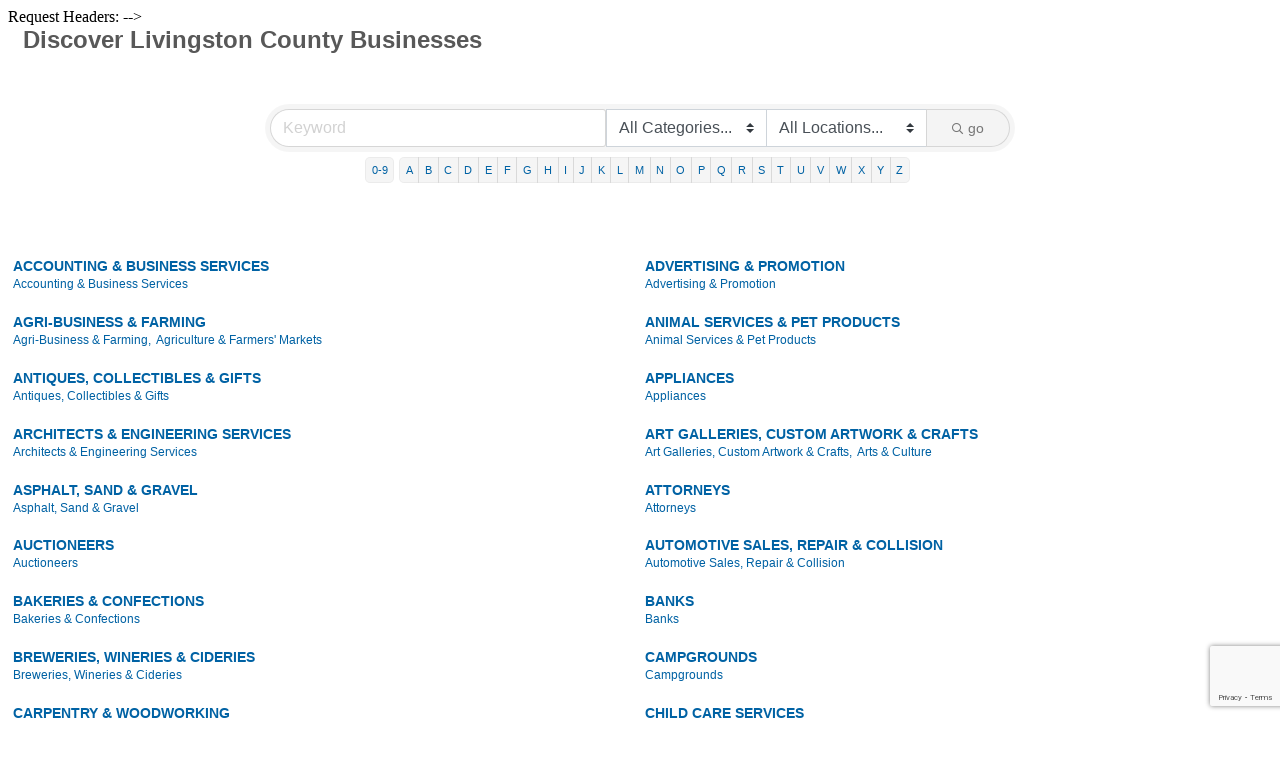

--- FILE ---
content_type: text/html; charset=utf-8
request_url: http://fingerlakes.preview.gochambermaster.com/list
body_size: 17692
content:

<!DOCTYPE html>
<html>
<!--
Request for http://fingerlakeswest.com/index.php?option=com_content&view=article&id=836 failed at 10:17 PM 1/16/2026
ERROR: <!--
REQUEST HEADERS:
  x-localrequest=1
  User-Agent=Mozilla/5.0 (Windows NT 10.0; Win64; x64) AppleWebKit/537.36 (KHTML, like Gecko) Chrome/107.0.0.0 Safari/537.36
-->

Request Headers:

-->
<head>
<!-- start injected HTML (CCID=2032) -->
<!-- page template: http://fingerlakeswest.com/index.php?option=com_content&view=article&id=836 -->
<title>Discover Livingston County Businesses</title>
<base href="http://www.fingerlakeswest.com/" />
<meta name="keywords" content="Livingston County Chamber of Commerce,Geneseo,directory,business search,member search" />
<meta name="description" content="The easy way to find businesses and members in the Livingston County Chamber of Commerce" />
<link href="http://fingerlakes.preview.gochambermaster.com/integration/customerdefinedcss?_=D6JWFA2" rel="stylesheet" type="text/css" />
<!-- link for rss not inserted -->
<link rel="canonical" href="http://business.livingstoncountychamber.com/list" />
<!-- end injected HTML -->

    <!-- jQuery first, then Popper.js, then Bootstrap JS -->
    <script src="https://code.jquery.com/jquery-3.7.1.min.js" crossorigin="anonymous"></script>
    <script type="text/javascript" src="http://code.jquery.com/ui/1.13.2/jquery-ui.min.js"></script>
<script src="http://fingerlakes.preview.gochambermaster.com/Content/bundles/SEO4?v=jX-Yo1jNxYBrX6Ffq1gbxQahkKjKjLSiGjCSMnG9UuU1"></script>
    <script type="text/javascript" src="http://ajax.aspnetcdn.com/ajax/globalize/0.1.1/globalize.min.js"></script>
    <script type="text/javascript" src="http://ajax.aspnetcdn.com/ajax/globalize/0.1.1/cultures/globalize.culture.en-US.js"></script>
    <!-- Required meta tags -->
    <meta charset="utf-8">
    <meta name="viewport" content="width=device-width, initial-scale=1, shrink-to-fit=no">
    <link rel="stylesheet" href="http://code.jquery.com/ui/1.13.2/themes/base/jquery-ui.css" type="text/css" media="all" />
    <script type="text/javascript">
        var MNI = MNI || {};
        MNI.CurrentCulture = 'en-US';
        MNI.CultureDateFormat = 'M/d/yyyy';
        MNI.BaseUrl = 'http://fingerlakes.preview.gochambermaster.com';
        MNI.jQuery = jQuery.noConflict(true);
        MNI.Page = {
            Domain: 'fingerlakes.preview.gochambermaster.com',
            Context: 200,
            Category: null,
            Member: null,
            MemberPagePopup: true
        };
        MNI.LayoutPromise = new Promise(function (resolve) {
            MNI.LayoutResolution = resolve;
        });
        MNI.MemberFilterUrl = 'list';
    </script>


    <script src="https://www.google.com/recaptcha/enterprise.js?render=6LfI_T8rAAAAAMkWHrLP_GfSf3tLy9tKa839wcWa" async defer></script>
    <script>

        const SITE_KEY = '6LfI_T8rAAAAAMkWHrLP_GfSf3tLy9tKa839wcWa';

        // Repeatedly check if grecaptcha has been loaded, and call the callback once it's available
        function waitForGrecaptcha(callback, retries = 10, interval = 1000) {
            if (typeof grecaptcha !== 'undefined' && grecaptcha.enterprise.execute) {
                callback();
            } else if (retries > 0) { 
                setTimeout(() => {
                    waitForGrecaptcha(callback, retries - 1, interval);
                }, interval);
            } else {
                console.error("grecaptcha is not available after multiple attempts");
            }
        }

        // Generates a reCAPTCHA v3 token using grecaptcha.enterprise and injects it into the given form.
        // If the token input doesn't exist, it creates one. Then it executes the callback with the token.
        function setReCaptchaToken(formElement, callback, action = 'submit') {
            grecaptcha.enterprise.ready(function () {
                grecaptcha.enterprise.execute(SITE_KEY, { action: action }).then(function (token) {

                    MNI.jQuery(function ($) {
                        let input = $(formElement).find("input[name='g-recaptcha-v3']");

                        if (input.length === 0) {
                            input = $('<input>', {
                                type: 'hidden',
                                name: 'g-recaptcha-v3',
                                value: token
                            });
                            $(formElement).append(input);
                        }
                        else
                            $(input).val(token);

                        if (typeof callback === 'function') callback(token);
                    })

                });
            });
        }

    </script>




<script src="http://fingerlakes.preview.gochambermaster.com/Content/bundles/MNI?v=34V3-w6z5bLW9Yl7pjO3C5tja0TdKeHFrpRQ0eCPbz81"></script>
    <!-- Bootstrap CSS -->
    <link type="text/css" href="http://fingerlakes.preview.gochambermaster.com/Content/SEO4/css/bootstrap/bootstrap-ns.min.css" rel="stylesheet" />
<link href="http://fingerlakes.preview.gochambermaster.com/Content/SEO4/css/fontawesome/css/fa.bundle?v=ruPA372u21djZ69Q5Ysnch4rq1PR55j8o6h6btgP60M1" rel="stylesheet"/>
<link href="http://fingerlakes.preview.gochambermaster.com/Content/SEO4/css/v4-module.bundle?v=teKUclOSNwyO4iQ2s3q00X0U2jxs0Mkz0T6S0f4p_241" rel="stylesheet"/>
<!-- IE7 Style Hack --><!--[if IE 7]>
<style type="text/css">
    #mn-ql ul li {width:49% !important;}                                                    /* Prevents 2-Col QL section from stacking */
    #mn-login {height:100% !important;}                                                     /* Fixes Login Content from Disappearing */
    .mn-dealsbuttons {width:100% !important;}                                               /* Extends buttons out to normal size */
    .mn-dealsbuttons span {display:block !important;float:right !important;}                /* Fixes abnormal display of mn deals buttons */
    .mn-memberinfo-block-actions ul li a {width:100% !important;}                           /* Extends Block actions link to normal width */
    .mn-cal-grid {table-layout:fixed !important;}                                       /* Extends empty calendar to normal width */
    .mn-cal-grid td {border: 0px none !important;} 											/* Removes border issue in IE7 */
    .mn-share {display:block !important; float:right !important; clear:both !important;}    /* Sets share block to normal size and clearance */
    .mn-cal-days {margin:1% !important; padding:1% !important;}                             /* Fixes padding/margin issues with main calendar */
    .mn-member-sidebar {width:34% !important;}                                              /* Fixes overlap on member information page sidebar */
    .mn-details-share .mn-sharelabel {margin: auto auto !important; float:left !important;} /* Fixes Share Label Vertical Position */
</style>
<![endif]-->

<!-- IE Style Hack -->
<!--[if IE]>
<style type="text/css">
    .mn-listing-sidebar .mn-section-content {word-wrap: break-word !important; -ms-word-wrap: break-word !important;}
</style>
<![endif]-->

<!-- Footer Pipes (goes in Custom Header)-->
<script type="text/javascript">
MNI.jQuery(function(){
 MNI.jQuery('#mn-footer-navigation a').before('<span class="MNI-footer-pipe"> | </span>');
 MNI.jQuery('.MNI-footer-pipe:first').hide();
});
</script></head>
<body>
    <div id="gzns">
        

<div class="container-fluid gz-directory-list gz-has-quicklinks ">
    <!-- pagetitle and deals buttons row, deals buttons are now removed but leaving div incase we add back in -->
    <div class="d-flex w-100 gz-pagetitle-dealsbuttons">
        <div class="flex-grow-1 gz-pagetitle">
            <h1>Discover Livingston County Businesses</h1>
        </div>
        

<div class="gz-dealsbuttons"></div>

    </div>

<!-- banner ad -->



<div class="row gz-banner"><div class="col"><div class="mn-banner mn-banner-premier"><div id="mn-banner"><noscript><iframe src="http://fingerlakes.preview.gochambermaster.com/sponsors/adsframe?context=200&amp;maxWidth=1170&amp;maxHeight=420&amp;max=1&amp;rotate=False" width="1170" height="420" scrolling="no" frameborder="0" allowtransparency="true" marginwidth="0" marginheight="0"></iframe></noscript></div></div></div></div>
<script type="text/javascript">
    var _mnisq=_mnisq||[];
    _mnisq.push(["domain","fingerlakes.preview.gochambermaster.com"],["context",200],["max",5],["rotate",1],["maxWidth",1170],["maxHeight",420],["create","mn-banner"]);
    (function(b,d,a,c){b.getElementById(d)||(c=b.getElementsByTagName(a)[0],a=b.createElement(a),a.type="text/javascript",a.async=!0,a.src="http://fingerlakes.preview.gochambermaster.com/Content/Script/Ads.min.js",c.parentNode.insertBefore(a,c))})(document,"mni-ads-script","script");
</script>



<!-- search bar on several pages, internal components mostly the same but internal components differ-->
  <div class="row gz-directory-search-filters">
        <div class="col">
<form action="http://fingerlakes.preview.gochambermaster.com/list/search" id="SearchForm" method="get">                <div class="input-group gz-search-filters">
                <input for="search" type="text" class="form-control gz-search-keyword member-typeahead" aria-label="Search by keyword" placeholder="Keyword" name="q">
                    <select name="c" class="custom-select gz-search-category" id="category-select" aria-label="Search by Category">
                        <option value="" selected>All Categories...</option>
                        <option  data-slug-id="accounting-business-services-329" value="329">Accounting &amp; Business Services</option><option  data-slug-id="advertising-promotion-252" value="252">Advertising &amp; Promotion</option><option  data-slug-id="agri-business-farming-253" value="253">Agri-Business &amp; Farming</option><option  data-slug-id="agriculture-t-192" value="192">Agriculture &amp; Farmers&#39; Markets </option><option  data-slug-id="animal-services-pet-products-254" value="254">Animal Services &amp; Pet Products</option><option  data-slug-id="antiques-collectibles-gifts-255" value="255">Antiques, Collectibles &amp; Gifts</option><option  data-slug-id="appliances-256" value="256">Appliances</option><option  data-slug-id="architects-engineering-services-257" value="257">Architects &amp; Engineering Services</option><option  data-slug-id="art-galleries-custom-artwork-crafts-258" value="258">Art Galleries, Custom Artwork &amp; Crafts</option><option  data-slug-id="arts-culture-t-193" value="193">Arts &amp; Culture </option><option  data-slug-id="asphalt-sand-gravel-259" value="259">Asphalt, Sand &amp; Gravel</option><option  data-slug-id="attorneys-260" value="260">Attorneys</option><option  data-slug-id="auctioneers-261" value="261">Auctioneers</option><option  data-slug-id="automotive-sales-repair-collision-262" value="262">Automotive Sales, Repair &amp; Collision</option><option  data-slug-id="bakeries-confections-263" value="263">Bakeries &amp; Confections</option><option  data-slug-id="banks-264" value="264">Banks</option><option  data-slug-id="breweries-wineries-cideries-265" value="265">Breweries, Wineries &amp; Cideries</option><option  data-slug-id="campgrounds-266" value="266">Campgrounds</option><option  data-slug-id="carpentry-woodworking-267" value="267">Carpentry &amp; Woodworking</option><option  data-slug-id="child-care-services-268" value="268">Child Care Services</option><option  data-slug-id="christmas-tree-farm-332" value="332">Christmas Tree Farm</option><option  data-slug-id="cleaning-services-property-management-269" value="269">Cleaning Services &amp; Property Management</option><option  data-slug-id="communications-utilities-270" value="270">Communications &amp; Utilities</option><option  data-slug-id="computer-sales-service-271" value="271">Computer Sales &amp; Service</option><option  data-slug-id="construction-contractors-builders-272" value="272">Construction, Contractors &amp; Builders</option><option  data-slug-id="consulting-273" value="273">Consulting</option><option  data-slug-id="dentists-orthodontists-274" value="274">Dentists &amp; Orthodontists</option><option  data-slug-id="education-276" value="276">Education</option><option  data-slug-id="elected-officials-277" value="277">Elected Officials</option><option  data-slug-id="electricians-278" value="278">Electricians</option><option  data-slug-id="engraving-279" value="279">Engraving</option><option  data-slug-id="entertainment-music-280" value="280">Entertainment &amp; Music</option><option  data-slug-id="eye-care-281" value="281">Eye Care</option><option  data-slug-id="family-community-church-civic-organizations-282" value="282">Family, Community, Church &amp; Civic Organizations</option><option  data-slug-id="financial-services-283" value="283">Financial Services</option><option  data-slug-id="florists-284" value="284">Florists</option><option  data-slug-id="funeral-services-285" value="285">Funeral Services</option><option  data-slug-id="golf-courses-country-clubs-286" value="286">Golf Courses &amp; Country Clubs</option><option  data-slug-id="government-departments-services-287" value="287">Government Departments &amp; Services</option><option  data-slug-id="graphic-design-signs-printing-288" value="288">Graphic Design, Signs &amp; Printing</option><option  data-slug-id="hair-salons-nails-beauty-289" value="289">Hair Salons, Nails &amp; Beauty</option><option  data-slug-id="hardware-stores-lumber-290" value="290">Hardware Stores &amp; Lumber</option><option  data-slug-id="health-wellness-athletic-training-physical-therapy-291" value="291">Health &amp; Wellness, Athletic Training &amp; Physical Therapy</option><option  data-slug-id="heating-air-conditioning-292" value="292">Heating &amp; Air Conditioning</option><option  data-slug-id="home-office-furnishings-293" value="293">Home &amp; Office Furnishings</option><option  data-slug-id="home-improvement-repair-294" value="294">Home Improvement &amp; Repair</option><option  data-slug-id="hospice-295" value="295">Hospice</option><option  data-slug-id="hospitals-296" value="296">Hospitals</option><option  data-slug-id="ice-cream-297" value="297">Ice Cream</option><option  data-slug-id="insurance-298" value="298">Insurance</option><option  data-slug-id="jewelers-299" value="299">Jewelers</option><option  data-slug-id="lawn-landscape-services-300" value="300">Lawn &amp; Landscape Services</option><option  data-slug-id="libraries-301" value="301">Libraries</option><option  data-slug-id="liquor-stores-302" value="302">Liquor Stores</option><option  data-slug-id="lodging-inns-bed-breakfasts-303" value="303">Lodging, Inns, Bed &amp; Breakfasts</option><option  data-slug-id="manufacturers-304" value="304">Manufacturers</option><option  data-slug-id="media-radio-newspaper-publishing-305" value="305">Media, Radio, Newspaper &amp; Publishing</option><option  data-slug-id="medical-pharmacy-mental-health-services-306" value="306">Medical, Pharmacy &amp; Mental Health Services</option><option  data-slug-id="metal-steel-works-307" value="307">Metal &amp; Steel Works</option><option  data-slug-id="museums-308" value="308">Museums</option><option  data-slug-id="pest-control-309" value="309">Pest Control</option><option  data-slug-id="photography-310" value="310">Photography</option><option  data-slug-id="professional-services-311" value="311">Professional Services</option><option  data-slug-id="real-estate-rentals-manufactured-home-sales-312" value="312">Real Estate, Rentals &amp; Manufactured Home Sales</option><option  data-slug-id="recreation-hiking-boating-313" value="313">Recreation, Hiking &amp; Boating</option><option  data-slug-id="redemption-service-314" value="314">Redemption Service</option><option  data-slug-id="restaurants-taverns-catering-food-service-315" value="315">Restaurants, Taverns, Catering &amp; Food Service</option><option  data-slug-id="retailers-specialty-shops-316" value="316">Retailers &amp; Specialty Shops</option><option  data-slug-id="sewing-quilting-embroidery-318" value="318">Sewing, Quilting &amp; Embroidery</option><option  data-slug-id="spas-massage-tanning-319" value="319">Spas, Massage &amp; Tanning</option><option  data-slug-id="sporting-goods-hunting-taxidermy-320" value="320">Sporting Goods, Hunting &amp; Taxidermy</option><option  data-slug-id="storage-facilities-321" value="321">Storage Facilities</option><option  data-slug-id="transportation-services-322" value="322">Transportation Services</option><option  data-slug-id="travel-323" value="323">Travel</option><option  data-slug-id="veterinarians-324" value="324">Veterinarians</option><option  data-slug-id="water-conditioning-services-325" value="325">Water Conditioning &amp; Services</option><option  data-slug-id="web-design-development-326" value="326">Web Design &amp; Development</option><option  data-slug-id="wedding-event-centers-327" value="327">Wedding &amp; Event Centers</option><option  data-slug-id="wedding-dresses-services-328" value="328">Wedding Dresses &amp; Services</option>
                    </select>
                                    <select name="l" class="custom-select gz-search-location" id="location-select" aria-label="Search by location" data-toggle="dropdown">
                        <option  value="" selected>All Locations...</option>
                        <option  value="63">Albany County</option><option  value="61">Alleghany County</option><option  value="5">Avon</option><option  value="45">Caledonia/Mumford/Scottsville</option><option  value="46">Conesus/Lakeville/Livonia</option><option  value="47">Dalton/Hunt/Nunda/Portage</option><option  value="48">Dansville/Ossian/Sparta/West Sparta</option><option  value="49">Erie County</option><option  value="50">Genesee County</option><option  value="4">Geneseo</option><option  value="51">Groveland/Hemlock/Springwater</option><option  value="52">Honeoye Falls/Lima</option><option  value="53">Leicester/Linwood/Piffard/Retsof/York</option><option  value="54">Monroe County</option><option  value="10">Mount Morris</option><option  value="62">Onandaga County</option><option  value="55">Ontario County</option><option  value="56">Out of State</option><option  value="58">Steuben County</option><option  value="59">Warren County</option><option  value="60">Wyoming County</option>
                    </select>
                
                
                
                
                <span><input type="hidden" name="sa" value="False" /></span>
                <div class="input-group-append">
                    <button class="btn gz-search-btn" type="submit" role="search" aria-label="Search Submit"><i class="gz-far gz-fa-search"></i>go</button>
                </div>
                </div>
</form>            <!-- badge pills, these display if keyword or items in search are selected, not sure if they only need to display on the results page or both the main page and results -->    
            <div class="gz-search-pills">
                
                
            </div>   
            <input type="hidden" name="catgId" id="catgId" />
        </div>    
  </div>

  <!-- alphanumeric search buttons -->
  <div class="row gz-alphanumeric">
    <div class="col d-flex justify-content-center">
      <div class="btn-toolbar gz-btngroup-toolbar" role="toolbar" aria-label="Toolbar with button groups">
        <div class="btn-group gz-numeric-btn" role="group" aria-label="Select by numeric">
            <a role="button" href="http://fingerlakes.preview.gochambermaster.com/list/searchalpha/0-9" class="btn gz-alpha-btns">0-9</a>
        </div>
        <div class="btn-group gz-alphanumeric-btn" role="group" aria-label="Select by alphanumeric">
               <a role="button" href="http://fingerlakes.preview.gochambermaster.com/list/searchalpha/a" class="btn gz-alpha-btns">A</a>
               <a role="button" href="http://fingerlakes.preview.gochambermaster.com/list/searchalpha/b" class="btn gz-alpha-btns">B</a>
               <a role="button" href="http://fingerlakes.preview.gochambermaster.com/list/searchalpha/c" class="btn gz-alpha-btns">C</a>
               <a role="button" href="http://fingerlakes.preview.gochambermaster.com/list/searchalpha/d" class="btn gz-alpha-btns">D</a>
               <a role="button" href="http://fingerlakes.preview.gochambermaster.com/list/searchalpha/e" class="btn gz-alpha-btns">E</a>
               <a role="button" href="http://fingerlakes.preview.gochambermaster.com/list/searchalpha/f" class="btn gz-alpha-btns">F</a>
               <a role="button" href="http://fingerlakes.preview.gochambermaster.com/list/searchalpha/g" class="btn gz-alpha-btns">G</a>
               <a role="button" href="http://fingerlakes.preview.gochambermaster.com/list/searchalpha/h" class="btn gz-alpha-btns">H</a>
               <a role="button" href="http://fingerlakes.preview.gochambermaster.com/list/searchalpha/i" class="btn gz-alpha-btns">I</a>
               <a role="button" href="http://fingerlakes.preview.gochambermaster.com/list/searchalpha/j" class="btn gz-alpha-btns">J</a>
               <a role="button" href="http://fingerlakes.preview.gochambermaster.com/list/searchalpha/k" class="btn gz-alpha-btns">K</a>
               <a role="button" href="http://fingerlakes.preview.gochambermaster.com/list/searchalpha/l" class="btn gz-alpha-btns">L</a>
               <a role="button" href="http://fingerlakes.preview.gochambermaster.com/list/searchalpha/m" class="btn gz-alpha-btns">M</a>
               <a role="button" href="http://fingerlakes.preview.gochambermaster.com/list/searchalpha/n" class="btn gz-alpha-btns">N</a>
               <a role="button" href="http://fingerlakes.preview.gochambermaster.com/list/searchalpha/o" class="btn gz-alpha-btns">O</a>
               <a role="button" href="http://fingerlakes.preview.gochambermaster.com/list/searchalpha/p" class="btn gz-alpha-btns">P</a>
               <a role="button" href="http://fingerlakes.preview.gochambermaster.com/list/searchalpha/q" class="btn gz-alpha-btns">Q</a>
               <a role="button" href="http://fingerlakes.preview.gochambermaster.com/list/searchalpha/r" class="btn gz-alpha-btns">R</a>
               <a role="button" href="http://fingerlakes.preview.gochambermaster.com/list/searchalpha/s" class="btn gz-alpha-btns">S</a>
               <a role="button" href="http://fingerlakes.preview.gochambermaster.com/list/searchalpha/t" class="btn gz-alpha-btns">T</a>
               <a role="button" href="http://fingerlakes.preview.gochambermaster.com/list/searchalpha/u" class="btn gz-alpha-btns">U</a>
               <a role="button" href="http://fingerlakes.preview.gochambermaster.com/list/searchalpha/v" class="btn gz-alpha-btns">V</a>
               <a role="button" href="http://fingerlakes.preview.gochambermaster.com/list/searchalpha/w" class="btn gz-alpha-btns">W</a>
               <a role="button" href="http://fingerlakes.preview.gochambermaster.com/list/searchalpha/x" class="btn gz-alpha-btns">X</a>
               <a role="button" href="http://fingerlakes.preview.gochambermaster.com/list/searchalpha/y" class="btn gz-alpha-btns">Y</a>
               <a role="button" href="http://fingerlakes.preview.gochambermaster.com/list/searchalpha/z" class="btn gz-alpha-btns">Z</a>
        </div>
      </div>
    </div>
  </div>
    <div class="row gz-cards gz-directory-cards gz-no-cards">

        <div id="gz-ql" class="gz-subcats gz-subcats-wsubs">
            <ul>
                <li id="gz-ql-104" class="gz-subcats-col1">
                    <a href="http://fingerlakes.preview.gochambermaster.com/list/ql/accounting-business-services-104">ACCOUNTING &amp; BUSINESS SERVICES</a>
                        <ul>
                                <li id="gz-cat-329"><a href="http://fingerlakes.preview.gochambermaster.com/list/category/accounting-business-services-329">Accounting &amp; Business Services</a></li>
                                                    </ul>
                </li><li id="gz-ql-27" class="gz-subcats-col2">
                    <a href="http://fingerlakes.preview.gochambermaster.com/list/ql/advertising-promotion-27">ADVERTISING &amp; PROMOTION</a>
                        <ul>
                                <li id="gz-cat-252"><a href="http://fingerlakes.preview.gochambermaster.com/list/category/advertising-promotion-252">Advertising &amp; Promotion</a></li>
                                                    </ul>
                </li><li id="gz-ql-28" class="gz-subcats-col3">
                    <a href="http://fingerlakes.preview.gochambermaster.com/list/ql/agri-business-farming-28">AGRI-BUSINESS &amp; FARMING</a>
                        <ul>
                                <li id="gz-cat-253"><a href="http://fingerlakes.preview.gochambermaster.com/list/category/agri-business-farming-253">Agri-Business &amp; Farming,</a></li>
                                <li id="gz-cat-192"><a href="http://fingerlakes.preview.gochambermaster.com/list/category/agriculture-t-192">Agriculture &amp; Farmers&#39; Markets </a></li>
                                                    </ul>
                </li><li id="gz-ql-29" class="gz-subcats-col4">
                    <a href="http://fingerlakes.preview.gochambermaster.com/list/ql/animal-services-pet-products-29">ANIMAL SERVICES &amp; PET PRODUCTS</a>
                        <ul>
                                <li id="gz-cat-254"><a href="http://fingerlakes.preview.gochambermaster.com/list/category/animal-services-pet-products-254">Animal Services &amp; Pet Products</a></li>
                                                    </ul>
                </li><li id="gz-ql-30" class="gz-subcats-col1">
                    <a href="http://fingerlakes.preview.gochambermaster.com/list/ql/antiques-collectibles-gifts-30">ANTIQUES, COLLECTIBLES &amp; GIFTS</a>
                        <ul>
                                <li id="gz-cat-255"><a href="http://fingerlakes.preview.gochambermaster.com/list/category/antiques-collectibles-gifts-255">Antiques, Collectibles &amp; Gifts</a></li>
                                                    </ul>
                </li><li id="gz-ql-31" class="gz-subcats-col2">
                    <a href="http://fingerlakes.preview.gochambermaster.com/list/ql/appliances-31">APPLIANCES</a>
                        <ul>
                                <li id="gz-cat-256"><a href="http://fingerlakes.preview.gochambermaster.com/list/category/appliances-256">Appliances</a></li>
                                                    </ul>
                </li><li id="gz-ql-32" class="gz-subcats-col3">
                    <a href="http://fingerlakes.preview.gochambermaster.com/list/ql/architects-engineering-services-32">ARCHITECTS &amp; ENGINEERING SERVICES</a>
                        <ul>
                                <li id="gz-cat-257"><a href="http://fingerlakes.preview.gochambermaster.com/list/category/architects-engineering-services-257">Architects &amp; Engineering Services</a></li>
                                                    </ul>
                </li><li id="gz-ql-33" class="gz-subcats-col4">
                    <a href="http://fingerlakes.preview.gochambermaster.com/list/ql/art-galleries-custom-artwork-crafts-33">ART GALLERIES, CUSTOM ARTWORK &amp; CRAFTS</a>
                        <ul>
                                <li id="gz-cat-258"><a href="http://fingerlakes.preview.gochambermaster.com/list/category/art-galleries-custom-artwork-crafts-258">Art Galleries, Custom Artwork &amp; Crafts,</a></li>
                                <li id="gz-cat-193"><a href="http://fingerlakes.preview.gochambermaster.com/list/category/arts-culture-t-193">Arts &amp; Culture </a></li>
                                                    </ul>
                </li><li id="gz-ql-34" class="gz-subcats-col1">
                    <a href="http://fingerlakes.preview.gochambermaster.com/list/ql/asphalt-sand-gravel-34">ASPHALT, SAND &amp; GRAVEL</a>
                        <ul>
                                <li id="gz-cat-259"><a href="http://fingerlakes.preview.gochambermaster.com/list/category/asphalt-sand-gravel-259">Asphalt, Sand &amp; Gravel</a></li>
                                                    </ul>
                </li><li id="gz-ql-35" class="gz-subcats-col2">
                    <a href="http://fingerlakes.preview.gochambermaster.com/list/ql/attorneys-35">ATTORNEYS</a>
                        <ul>
                                <li id="gz-cat-260"><a href="http://fingerlakes.preview.gochambermaster.com/list/category/attorneys-260">Attorneys</a></li>
                                                    </ul>
                </li><li id="gz-ql-36" class="gz-subcats-col3">
                    <a href="http://fingerlakes.preview.gochambermaster.com/list/ql/auctioneers-36">AUCTIONEERS</a>
                        <ul>
                                <li id="gz-cat-261"><a href="http://fingerlakes.preview.gochambermaster.com/list/category/auctioneers-261">Auctioneers</a></li>
                                                    </ul>
                </li><li id="gz-ql-37" class="gz-subcats-col4">
                    <a href="http://fingerlakes.preview.gochambermaster.com/list/ql/automotive-sales-repair-collision-37">AUTOMOTIVE SALES, REPAIR &amp; COLLISION</a>
                        <ul>
                                <li id="gz-cat-262"><a href="http://fingerlakes.preview.gochambermaster.com/list/category/automotive-sales-repair-collision-262">Automotive Sales, Repair &amp; Collision</a></li>
                                                    </ul>
                </li><li id="gz-ql-38" class="gz-subcats-col1">
                    <a href="http://fingerlakes.preview.gochambermaster.com/list/ql/bakeries-confections-38">BAKERIES &amp; CONFECTIONS</a>
                        <ul>
                                <li id="gz-cat-263"><a href="http://fingerlakes.preview.gochambermaster.com/list/category/bakeries-confections-263">Bakeries &amp; Confections</a></li>
                                                    </ul>
                </li><li id="gz-ql-39" class="gz-subcats-col2">
                    <a href="http://fingerlakes.preview.gochambermaster.com/list/ql/banks-39">BANKS</a>
                        <ul>
                                <li id="gz-cat-264"><a href="http://fingerlakes.preview.gochambermaster.com/list/category/banks-264">Banks</a></li>
                                                    </ul>
                </li><li id="gz-ql-40" class="gz-subcats-col3">
                    <a href="http://fingerlakes.preview.gochambermaster.com/list/ql/breweries-wineries-cideries-40">BREWERIES, WINERIES &amp; CIDERIES</a>
                        <ul>
                                <li id="gz-cat-265"><a href="http://fingerlakes.preview.gochambermaster.com/list/category/breweries-wineries-cideries-265">Breweries, Wineries &amp; Cideries</a></li>
                                                    </ul>
                </li><li id="gz-ql-41" class="gz-subcats-col4">
                    <a href="http://fingerlakes.preview.gochambermaster.com/list/ql/campgrounds-41">CAMPGROUNDS</a>
                        <ul>
                                <li id="gz-cat-266"><a href="http://fingerlakes.preview.gochambermaster.com/list/category/campgrounds-266">Campgrounds</a></li>
                                                    </ul>
                </li><li id="gz-ql-42" class="gz-subcats-col1">
                    <a href="http://fingerlakes.preview.gochambermaster.com/list/ql/carpentry-woodworking-42">CARPENTRY &amp; WOODWORKING</a>
                        <ul>
                                <li id="gz-cat-267"><a href="http://fingerlakes.preview.gochambermaster.com/list/category/carpentry-woodworking-267">Carpentry &amp; Woodworking</a></li>
                                                    </ul>
                </li><li id="gz-ql-43" class="gz-subcats-col2">
                    <a href="http://fingerlakes.preview.gochambermaster.com/list/ql/child-care-services-43">CHILD CARE SERVICES</a>
                        <ul>
                                <li id="gz-cat-268"><a href="http://fingerlakes.preview.gochambermaster.com/list/category/child-care-services-268">Child Care Services</a></li>
                                                    </ul>
                </li><li id="gz-ql-106" class="gz-subcats-col3">
                    <a href="http://fingerlakes.preview.gochambermaster.com/list/ql/christmas-tree-farm-106">CHRISTMAS TREE FARM</a>
                        <ul>
                                <li id="gz-cat-332"><a href="http://fingerlakes.preview.gochambermaster.com/list/category/christmas-tree-farm-332">Christmas Tree Farm</a></li>
                                                    </ul>
                </li><li id="gz-ql-44" class="gz-subcats-col4">
                    <a href="http://fingerlakes.preview.gochambermaster.com/list/ql/cleaning-services-property-management-44">CLEANING SERVICES &amp; PROPERTY MANAGEMENT</a>
                        <ul>
                                <li id="gz-cat-269"><a href="http://fingerlakes.preview.gochambermaster.com/list/category/cleaning-services-property-management-269">Cleaning Services &amp; Property Management</a></li>
                                                    </ul>
                </li><li id="gz-ql-45" class="gz-subcats-col1">
                    <a href="http://fingerlakes.preview.gochambermaster.com/list/ql/communications-utilities-45">COMMUNICATIONS &amp; UTILITIES</a>
                        <ul>
                                <li id="gz-cat-270"><a href="http://fingerlakes.preview.gochambermaster.com/list/category/communications-utilities-270">Communications &amp; Utilities</a></li>
                                                    </ul>
                </li><li id="gz-ql-46" class="gz-subcats-col2">
                    <a href="http://fingerlakes.preview.gochambermaster.com/list/ql/computer-sales-service-46">COMPUTER SALES &amp; SERVICE</a>
                        <ul>
                                <li id="gz-cat-271"><a href="http://fingerlakes.preview.gochambermaster.com/list/category/computer-sales-service-271">Computer Sales &amp; Service</a></li>
                                                    </ul>
                </li><li id="gz-ql-47" class="gz-subcats-col3">
                    <a href="http://fingerlakes.preview.gochambermaster.com/list/ql/construction-contractors-builders-47">CONSTRUCTION, CONTRACTORS &amp; BUILDERS</a>
                        <ul>
                                <li id="gz-cat-272"><a href="http://fingerlakes.preview.gochambermaster.com/list/category/construction-contractors-builders-272">Construction, Contractors &amp; Builders</a></li>
                                                    </ul>
                </li><li id="gz-ql-48" class="gz-subcats-col4">
                    <a href="http://fingerlakes.preview.gochambermaster.com/list/ql/consulting-48">CONSULTING</a>
                        <ul>
                                <li id="gz-cat-273"><a href="http://fingerlakes.preview.gochambermaster.com/list/category/consulting-273">Consulting</a></li>
                                                    </ul>
                </li><li id="gz-ql-49" class="gz-subcats-col1">
                    <a href="http://fingerlakes.preview.gochambermaster.com/list/ql/dentists-orthodontists-49">DENTISTS &amp; ORTHODONTISTS</a>
                        <ul>
                                <li id="gz-cat-274"><a href="http://fingerlakes.preview.gochambermaster.com/list/category/dentists-orthodontists-274">Dentists &amp; Orthodontists</a></li>
                                                    </ul>
                </li><li id="gz-ql-51" class="gz-subcats-col2">
                    <a href="http://fingerlakes.preview.gochambermaster.com/list/ql/education-51">EDUCATION</a>
                        <ul>
                                <li id="gz-cat-276"><a href="http://fingerlakes.preview.gochambermaster.com/list/category/education-276">Education</a></li>
                                                    </ul>
                </li><li id="gz-ql-52" class="gz-subcats-col3">
                    <a href="http://fingerlakes.preview.gochambermaster.com/list/ql/elected-officials-52">ELECTED OFFICIALS</a>
                        <ul>
                                <li id="gz-cat-277"><a href="http://fingerlakes.preview.gochambermaster.com/list/category/elected-officials-277">Elected Officials</a></li>
                                                    </ul>
                </li><li id="gz-ql-53" class="gz-subcats-col4">
                    <a href="http://fingerlakes.preview.gochambermaster.com/list/ql/electricians-53">ELECTRICIANS</a>
                        <ul>
                                <li id="gz-cat-278"><a href="http://fingerlakes.preview.gochambermaster.com/list/category/electricians-278">Electricians</a></li>
                                                    </ul>
                </li><li id="gz-ql-54" class="gz-subcats-col1">
                    <a href="http://fingerlakes.preview.gochambermaster.com/list/ql/engraving-54">ENGRAVING</a>
                        <ul>
                                <li id="gz-cat-279"><a href="http://fingerlakes.preview.gochambermaster.com/list/category/engraving-279">Engraving</a></li>
                                                    </ul>
                </li><li id="gz-ql-55" class="gz-subcats-col2">
                    <a href="http://fingerlakes.preview.gochambermaster.com/list/ql/entertainment-music-55">ENTERTAINMENT &amp; MUSIC</a>
                        <ul>
                                <li id="gz-cat-280"><a href="http://fingerlakes.preview.gochambermaster.com/list/category/entertainment-music-280">Entertainment &amp; Music</a></li>
                                                    </ul>
                </li><li id="gz-ql-56" class="gz-subcats-col3">
                    <a href="http://fingerlakes.preview.gochambermaster.com/list/ql/eye-care-56">EYE CARE</a>
                        <ul>
                                <li id="gz-cat-281"><a href="http://fingerlakes.preview.gochambermaster.com/list/category/eye-care-281">Eye Care</a></li>
                                                    </ul>
                </li><li id="gz-ql-57" class="gz-subcats-col4">
                    <a href="http://fingerlakes.preview.gochambermaster.com/list/ql/family-community-church-civic-organizations-57">FAMILY, COMMUNITY, CHURCH &amp; CIVIC ORGANIZATIONS</a>
                        <ul>
                                <li id="gz-cat-282"><a href="http://fingerlakes.preview.gochambermaster.com/list/category/family-community-church-civic-organizations-282">Family, Community, Church &amp; Civic Organizations</a></li>
                                                    </ul>
                </li><li id="gz-ql-58" class="gz-subcats-col1">
                    <a href="http://fingerlakes.preview.gochambermaster.com/list/ql/financial-services-58">FINANCIAL SERVICES</a>
                        <ul>
                                <li id="gz-cat-283"><a href="http://fingerlakes.preview.gochambermaster.com/list/category/financial-services-283">Financial Services</a></li>
                                                    </ul>
                </li><li id="gz-ql-59" class="gz-subcats-col2">
                    <a href="http://fingerlakes.preview.gochambermaster.com/list/ql/florists-59">FLORISTS</a>
                        <ul>
                                <li id="gz-cat-284"><a href="http://fingerlakes.preview.gochambermaster.com/list/category/florists-284">Florists</a></li>
                                                    </ul>
                </li><li id="gz-ql-60" class="gz-subcats-col3">
                    <a href="http://fingerlakes.preview.gochambermaster.com/list/ql/funeral-services-60">FUNERAL SERVICES</a>
                        <ul>
                                <li id="gz-cat-285"><a href="http://fingerlakes.preview.gochambermaster.com/list/category/funeral-services-285">Funeral Services</a></li>
                                                    </ul>
                </li><li id="gz-ql-61" class="gz-subcats-col4">
                    <a href="http://fingerlakes.preview.gochambermaster.com/list/ql/golf-courses-country-clubs-61">GOLF COURSES &amp; COUNTRY CLUBS</a>
                        <ul>
                                <li id="gz-cat-286"><a href="http://fingerlakes.preview.gochambermaster.com/list/category/golf-courses-country-clubs-286">Golf Courses &amp; Country Clubs</a></li>
                                                    </ul>
                </li><li id="gz-ql-62" class="gz-subcats-col1">
                    <a href="http://fingerlakes.preview.gochambermaster.com/list/ql/government-departments-services-62">GOVERNMENT DEPARTMENTS &amp; SERVICES</a>
                        <ul>
                                <li id="gz-cat-287"><a href="http://fingerlakes.preview.gochambermaster.com/list/category/government-departments-services-287">Government Departments &amp; Services</a></li>
                                                    </ul>
                </li><li id="gz-ql-63" class="gz-subcats-col2">
                    <a href="http://fingerlakes.preview.gochambermaster.com/list/ql/graphic-design-signs-printing-63">GRAPHIC DESIGN, SIGNS &amp; PRINTING</a>
                        <ul>
                                <li id="gz-cat-288"><a href="http://fingerlakes.preview.gochambermaster.com/list/category/graphic-design-signs-printing-288">Graphic Design, Signs &amp; Printing</a></li>
                                                    </ul>
                </li><li id="gz-ql-64" class="gz-subcats-col3">
                    <a href="http://fingerlakes.preview.gochambermaster.com/list/ql/hair-salons-nails-beauty-64">HAIR SALONS, NAILS &amp; BEAUTY</a>
                        <ul>
                                <li id="gz-cat-289"><a href="http://fingerlakes.preview.gochambermaster.com/list/category/hair-salons-nails-beauty-289">Hair Salons, Nails &amp; Beauty</a></li>
                                                    </ul>
                </li><li id="gz-ql-65" class="gz-subcats-col4">
                    <a href="http://fingerlakes.preview.gochambermaster.com/list/ql/hardware-stores-lumber-65">HARDWARE STORES &amp; LUMBER</a>
                        <ul>
                                <li id="gz-cat-290"><a href="http://fingerlakes.preview.gochambermaster.com/list/category/hardware-stores-lumber-290">Hardware Stores &amp; Lumber</a></li>
                                                    </ul>
                </li><li id="gz-ql-66" class="gz-subcats-col1">
                    <a href="http://fingerlakes.preview.gochambermaster.com/list/ql/health-wellness-athletic-training-physical-therapy-66">HEALTH &amp; WELLNESS, ATHLETIC TRAINING &amp; PHYSICAL THERAPY</a>
                        <ul>
                                <li id="gz-cat-291"><a href="http://fingerlakes.preview.gochambermaster.com/list/category/health-wellness-athletic-training-physical-therapy-291">Health &amp; Wellness, Athletic Training &amp; Physical Therapy</a></li>
                                                    </ul>
                </li><li id="gz-ql-67" class="gz-subcats-col2">
                    <a href="http://fingerlakes.preview.gochambermaster.com/list/ql/heating-air-conditioning-67">HEATING &amp; AIR CONDITIONING</a>
                        <ul>
                                <li id="gz-cat-292"><a href="http://fingerlakes.preview.gochambermaster.com/list/category/heating-air-conditioning-292">Heating &amp; Air Conditioning</a></li>
                                                    </ul>
                </li><li id="gz-ql-68" class="gz-subcats-col3">
                    <a href="http://fingerlakes.preview.gochambermaster.com/list/ql/home-office-furnishings-68">HOME &amp; OFFICE FURNISHINGS</a>
                        <ul>
                                <li id="gz-cat-293"><a href="http://fingerlakes.preview.gochambermaster.com/list/category/home-office-furnishings-293">Home &amp; Office Furnishings</a></li>
                                                    </ul>
                </li><li id="gz-ql-69" class="gz-subcats-col4">
                    <a href="http://fingerlakes.preview.gochambermaster.com/list/ql/home-improvement-repair-69">HOME IMPROVEMENT &amp; REPAIR</a>
                        <ul>
                                <li id="gz-cat-294"><a href="http://fingerlakes.preview.gochambermaster.com/list/category/home-improvement-repair-294">Home Improvement &amp; Repair</a></li>
                                                    </ul>
                </li><li id="gz-ql-70" class="gz-subcats-col1">
                    <a href="http://fingerlakes.preview.gochambermaster.com/list/ql/hospice-70">HOSPICE</a>
                        <ul>
                                <li id="gz-cat-295"><a href="http://fingerlakes.preview.gochambermaster.com/list/category/hospice-295">Hospice</a></li>
                                                    </ul>
                </li><li id="gz-ql-71" class="gz-subcats-col2">
                    <a href="http://fingerlakes.preview.gochambermaster.com/list/ql/hospitals-71">HOSPITALS</a>
                        <ul>
                                <li id="gz-cat-296"><a href="http://fingerlakes.preview.gochambermaster.com/list/category/hospitals-296">Hospitals</a></li>
                                                    </ul>
                </li><li id="gz-ql-72" class="gz-subcats-col3">
                    <a href="http://fingerlakes.preview.gochambermaster.com/list/ql/ice-cream-72">ICE CREAM</a>
                        <ul>
                                <li id="gz-cat-297"><a href="http://fingerlakes.preview.gochambermaster.com/list/category/ice-cream-297">Ice Cream</a></li>
                                                    </ul>
                </li><li id="gz-ql-73" class="gz-subcats-col4">
                    <a href="http://fingerlakes.preview.gochambermaster.com/list/ql/insurance-73">INSURANCE</a>
                        <ul>
                                <li id="gz-cat-298"><a href="http://fingerlakes.preview.gochambermaster.com/list/category/insurance-298">Insurance</a></li>
                                                    </ul>
                </li><li id="gz-ql-74" class="gz-subcats-col1">
                    <a href="http://fingerlakes.preview.gochambermaster.com/list/ql/jewelers-74">JEWELERS</a>
                        <ul>
                                <li id="gz-cat-299"><a href="http://fingerlakes.preview.gochambermaster.com/list/category/jewelers-299">Jewelers</a></li>
                                                    </ul>
                </li><li id="gz-ql-75" class="gz-subcats-col2">
                    <a href="http://fingerlakes.preview.gochambermaster.com/list/ql/lawn-landscape-services-75">LAWN &amp; LANDSCAPE SERVICES</a>
                        <ul>
                                <li id="gz-cat-300"><a href="http://fingerlakes.preview.gochambermaster.com/list/category/lawn-landscape-services-300">Lawn &amp; Landscape Services</a></li>
                                                    </ul>
                </li><li id="gz-ql-76" class="gz-subcats-col3">
                    <a href="http://fingerlakes.preview.gochambermaster.com/list/ql/libraries-76">LIBRARIES</a>
                        <ul>
                                <li id="gz-cat-301"><a href="http://fingerlakes.preview.gochambermaster.com/list/category/libraries-301">Libraries</a></li>
                                                    </ul>
                </li><li id="gz-ql-77" class="gz-subcats-col4">
                    <a href="http://fingerlakes.preview.gochambermaster.com/list/ql/liquor-stores-77">LIQUOR STORES</a>
                        <ul>
                                <li id="gz-cat-302"><a href="http://fingerlakes.preview.gochambermaster.com/list/category/liquor-stores-302">Liquor Stores</a></li>
                                                    </ul>
                </li><li id="gz-ql-78" class="gz-subcats-col1">
                    <a href="http://fingerlakes.preview.gochambermaster.com/list/ql/lodging-inns-bed-breakfasts-78">LODGING, INNS, BED &amp; BREAKFASTS</a>
                        <ul>
                                <li id="gz-cat-303"><a href="http://fingerlakes.preview.gochambermaster.com/list/category/lodging-inns-bed-breakfasts-303">Lodging, Inns, Bed &amp; Breakfasts</a></li>
                                                    </ul>
                </li><li id="gz-ql-79" class="gz-subcats-col2">
                    <a href="http://fingerlakes.preview.gochambermaster.com/list/ql/manufacturers-79">MANUFACTURERS</a>
                        <ul>
                                <li id="gz-cat-304"><a href="http://fingerlakes.preview.gochambermaster.com/list/category/manufacturers-304">Manufacturers</a></li>
                                                    </ul>
                </li><li id="gz-ql-80" class="gz-subcats-col3">
                    <a href="http://fingerlakes.preview.gochambermaster.com/list/ql/media-radio-newspaper-publishing-80">MEDIA, RADIO, NEWSPAPER &amp; PUBLISHING</a>
                        <ul>
                                <li id="gz-cat-305"><a href="http://fingerlakes.preview.gochambermaster.com/list/category/media-radio-newspaper-publishing-305">Media, Radio, Newspaper &amp; Publishing</a></li>
                                                    </ul>
                </li><li id="gz-ql-81" class="gz-subcats-col4">
                    <a href="http://fingerlakes.preview.gochambermaster.com/list/ql/medical-pharmacy-mental-health-services-81">MEDICAL, PHARMACY &amp; MENTAL HEALTH SERVICES</a>
                        <ul>
                                <li id="gz-cat-306"><a href="http://fingerlakes.preview.gochambermaster.com/list/category/medical-pharmacy-mental-health-services-306">Medical, Pharmacy &amp; Mental Health Services</a></li>
                                                    </ul>
                </li><li id="gz-ql-82" class="gz-subcats-col1">
                    <a href="http://fingerlakes.preview.gochambermaster.com/list/ql/metal-steel-works-82">METAL &amp; STEEL WORKS</a>
                        <ul>
                                <li id="gz-cat-307"><a href="http://fingerlakes.preview.gochambermaster.com/list/category/metal-steel-works-307">Metal &amp; Steel Works</a></li>
                                                    </ul>
                </li><li id="gz-ql-83" class="gz-subcats-col2">
                    <a href="http://fingerlakes.preview.gochambermaster.com/list/ql/museums-83">MUSEUMS</a>
                        <ul>
                                <li id="gz-cat-308"><a href="http://fingerlakes.preview.gochambermaster.com/list/category/museums-308">Museums</a></li>
                                                    </ul>
                </li><li id="gz-ql-84" class="gz-subcats-col3">
                    <a href="http://fingerlakes.preview.gochambermaster.com/list/ql/pest-control-84">PEST CONTROL</a>
                        <ul>
                                <li id="gz-cat-309"><a href="http://fingerlakes.preview.gochambermaster.com/list/category/pest-control-309">Pest Control</a></li>
                                                    </ul>
                </li><li id="gz-ql-85" class="gz-subcats-col4">
                    <a href="http://fingerlakes.preview.gochambermaster.com/list/ql/photography-85">PHOTOGRAPHY</a>
                        <ul>
                                <li id="gz-cat-310"><a href="http://fingerlakes.preview.gochambermaster.com/list/category/photography-310">Photography</a></li>
                                                    </ul>
                </li><li id="gz-ql-86" class="gz-subcats-col1">
                    <a href="http://fingerlakes.preview.gochambermaster.com/list/ql/professional-services-86">PROFESSIONAL SERVICES</a>
                        <ul>
                                <li id="gz-cat-311"><a href="http://fingerlakes.preview.gochambermaster.com/list/category/professional-services-311">Professional Services</a></li>
                                                    </ul>
                </li><li id="gz-ql-87" class="gz-subcats-col2">
                    <a href="http://fingerlakes.preview.gochambermaster.com/list/ql/real-estate-rentals-manufactured-home-sales-87">REAL ESTATE, RENTALS &amp; MANUFACTURED HOME SALES</a>
                        <ul>
                                <li id="gz-cat-312"><a href="http://fingerlakes.preview.gochambermaster.com/list/category/real-estate-rentals-manufactured-home-sales-312">Real Estate, Rentals &amp; Manufactured Home Sales</a></li>
                                                    </ul>
                </li><li id="gz-ql-88" class="gz-subcats-col3">
                    <a href="http://fingerlakes.preview.gochambermaster.com/list/ql/recreation-hiking-boating-88">RECREATION, HIKING &amp; BOATING</a>
                        <ul>
                                <li id="gz-cat-313"><a href="http://fingerlakes.preview.gochambermaster.com/list/category/recreation-hiking-boating-313">Recreation, Hiking &amp; Boating</a></li>
                                                    </ul>
                </li><li id="gz-ql-89" class="gz-subcats-col4">
                    <a href="http://fingerlakes.preview.gochambermaster.com/list/ql/redemption-service-89">REDEMPTION SERVICE</a>
                        <ul>
                                <li id="gz-cat-314"><a href="http://fingerlakes.preview.gochambermaster.com/list/category/redemption-service-314">Redemption Service</a></li>
                                                    </ul>
                </li><li id="gz-ql-90" class="gz-subcats-col1">
                    <a href="http://fingerlakes.preview.gochambermaster.com/list/ql/restaurants-taverns-catering-food-service-90">RESTAURANTS, TAVERNS, CATERING &amp; FOOD SERVICE</a>
                        <ul>
                                <li id="gz-cat-315"><a href="http://fingerlakes.preview.gochambermaster.com/list/category/restaurants-taverns-catering-food-service-315">Restaurants, Taverns, Catering &amp; Food Service</a></li>
                                                    </ul>
                </li><li id="gz-ql-91" class="gz-subcats-col2">
                    <a href="http://fingerlakes.preview.gochambermaster.com/list/ql/retailers-specialty-shops-91">RETAILERS &amp; SPECIALTY SHOPS</a>
                        <ul>
                                <li id="gz-cat-316"><a href="http://fingerlakes.preview.gochambermaster.com/list/category/retailers-specialty-shops-316">Retailers &amp; Specialty Shops</a></li>
                                                    </ul>
                </li><li id="gz-ql-93" class="gz-subcats-col3">
                    <a href="http://fingerlakes.preview.gochambermaster.com/list/ql/sewing-quilting-embroidery-93">SEWING, QUILTING &amp; EMBROIDERY</a>
                        <ul>
                                <li id="gz-cat-318"><a href="http://fingerlakes.preview.gochambermaster.com/list/category/sewing-quilting-embroidery-318">Sewing, Quilting &amp; Embroidery</a></li>
                                                    </ul>
                </li><li id="gz-ql-94" class="gz-subcats-col4">
                    <a href="http://fingerlakes.preview.gochambermaster.com/list/ql/spas-massage-tanning-94">SPAS, MASSAGE &amp; TANNING</a>
                        <ul>
                                <li id="gz-cat-319"><a href="http://fingerlakes.preview.gochambermaster.com/list/category/spas-massage-tanning-319">Spas, Massage &amp; Tanning</a></li>
                                                    </ul>
                </li><li id="gz-ql-95" class="gz-subcats-col1">
                    <a href="http://fingerlakes.preview.gochambermaster.com/list/ql/sporting-goods-hunting-taxidermy-95">SPORTING GOODS, HUNTING &amp; TAXIDERMY</a>
                        <ul>
                                <li id="gz-cat-320"><a href="http://fingerlakes.preview.gochambermaster.com/list/category/sporting-goods-hunting-taxidermy-320">Sporting Goods, Hunting &amp; Taxidermy</a></li>
                                                    </ul>
                </li><li id="gz-ql-96" class="gz-subcats-col2">
                    <a href="http://fingerlakes.preview.gochambermaster.com/list/ql/storage-facilities-96">STORAGE FACILITIES</a>
                        <ul>
                                <li id="gz-cat-321"><a href="http://fingerlakes.preview.gochambermaster.com/list/category/storage-facilities-321">Storage Facilities</a></li>
                                                    </ul>
                </li><li id="gz-ql-97" class="gz-subcats-col3">
                    <a href="http://fingerlakes.preview.gochambermaster.com/list/ql/transportation-services-97">TRANSPORTATION SERVICES</a>
                        <ul>
                                <li id="gz-cat-322"><a href="http://fingerlakes.preview.gochambermaster.com/list/category/transportation-services-322">Transportation Services</a></li>
                                                    </ul>
                </li><li id="gz-ql-98" class="gz-subcats-col4">
                    <a href="http://fingerlakes.preview.gochambermaster.com/list/ql/travel-98">TRAVEL</a>
                        <ul>
                                <li id="gz-cat-323"><a href="http://fingerlakes.preview.gochambermaster.com/list/category/travel-323">Travel</a></li>
                                                    </ul>
                </li><li id="gz-ql-99" class="gz-subcats-col1">
                    <a href="http://fingerlakes.preview.gochambermaster.com/list/ql/veterinarians-99">VETERINARIANS</a>
                        <ul>
                                <li id="gz-cat-324"><a href="http://fingerlakes.preview.gochambermaster.com/list/category/veterinarians-324">Veterinarians</a></li>
                                                    </ul>
                </li><li id="gz-ql-100" class="gz-subcats-col2">
                    <a href="http://fingerlakes.preview.gochambermaster.com/list/ql/water-conditioning-services-100">WATER CONDITIONING &amp; SERVICES</a>
                        <ul>
                                <li id="gz-cat-325"><a href="http://fingerlakes.preview.gochambermaster.com/list/category/water-conditioning-services-325">Water Conditioning &amp; Services</a></li>
                                                    </ul>
                </li><li id="gz-ql-101" class="gz-subcats-col3">
                    <a href="http://fingerlakes.preview.gochambermaster.com/list/ql/web-design-development-101">WEB DESIGN &amp; DEVELOPMENT</a>
                        <ul>
                                <li id="gz-cat-326"><a href="http://fingerlakes.preview.gochambermaster.com/list/category/web-design-development-326">Web Design &amp; Development</a></li>
                                                    </ul>
                </li><li id="gz-ql-102" class="gz-subcats-col4">
                    <a href="http://fingerlakes.preview.gochambermaster.com/list/ql/wedding-event-centers-102">WEDDING &amp; EVENT CENTERS</a>
                        <ul>
                                <li id="gz-cat-327"><a href="http://fingerlakes.preview.gochambermaster.com/list/category/wedding-event-centers-327">Wedding &amp; Event Centers</a></li>
                                                    </ul>
                </li><li id="gz-ql-103" class="gz-subcats-col1">
                    <a href="http://fingerlakes.preview.gochambermaster.com/list/ql/wedding-dresses-services-103">WEDDING DRESSES &amp; SERVICES</a>
                        <ul>
                                <li id="gz-cat-328"><a href="http://fingerlakes.preview.gochambermaster.com/list/category/wedding-dresses-services-328">Wedding Dresses &amp; Services</a></li>
                                                    </ul>
                </li>
            </ul>
        </div>
    </div>

    <div class="row gz-footer-navigation" role="navigation">
        <div class="col">
            <a href="http://fingerlakes.preview.gochambermaster.com/list/">Business Directory</a>
            <a href="http://fingerlakes.preview.gochambermaster.com/news/">News Releases</a>
            <a href="http://fingerlakes.preview.gochambermaster.com/events/">Events Calendar</a>
            <a href="http://fingerlakes.preview.gochambermaster.com/hotdeals/">Hot Deals</a>
            <a href="http://fingerlakes.preview.gochambermaster.com/MemberToMember/">Member To Member Deals</a>
            
            
            <a href="http://fingerlakes.preview.gochambermaster.com/contact/">Contact Us</a>
            
            
            <a href="http://fingerlakes.preview.gochambermaster.com/member/NewMemberApp/">Join The Chamber</a>
        </div>
    </div>

    <div class="row gz-footer-logo">
        <div class="col text-center">
            <a href="http://www.growthzone.com/" target="_blank">
                <img alt="GrowthZone - Membership Management Software" src="https://public.chambermaster.com/content/images/powbyCM_100x33.png" border="0">
            </a>
        </div>
    </div>
</div><!-- container fluid close-->

        
    <script type="text/javascript">
        (function ($) {
            $('.gz-all-categories button').click(function () {
                $('.gz-cards.gz-directory-cards')
                    .toggleClass('gz-has-cards')
                    .toggleClass('gz-no-cards');
                $('.gz-directory-list').get(0).scrollIntoView();
            });
            $('#SearchForm').submit(function () {
                var slugWithId = $('#category-select option:selected').attr("data-slug-id");
                if (slugWithId) {
                    var action = $(this).attr('action');
                    $(this).attr('action', action.replace("/list/search", "/list/category/" + slugWithId).replace("/members/search", "/members/category/" + slugWithId)); 
                }
            });
        })(MNI.jQuery);
    </script>

        <!-- JavaScript for Bootstrap 4 components -->
        <!-- js to make 4 column layout instead of 3 column when the module page content area is larger than 950, this is to accomodate for full-width templates and templates that have sidebars-->
        <script type="text/javascript">
            (function ($) {
                $(function () {
                    var $gzns = $('#gzns');
                    var $info = $('#gzns').find('.col-sm-6.col-md-4');
                    if ($gzns.width() > 950) {
                        $info.addClass('col-lg-3');
                    }

                    var store = window.localStorage;
                    var key = "2-list-view";
                    var printKey = "24-list-view";
                    $('.gz-view-btn').click(function (e) {
                        e.preventDefault();
                        $('.gz-view-btn').removeClass('active');
                        $(this).addClass('active');
                        if ($(this).hasClass('gz-list-view')) {
                            store.setItem(key, true);
                            store.setItem(printKey, true);
                            $('.gz-list-card-wrapper').removeClass('col-sm-6 col-md-4').addClass('gz-list-col');
                        } else {
                            store.setItem(key, false);
                            store.setItem(printKey, false);
                            $('.gz-list-card-wrapper').addClass('col-sm-6 col-md-4').removeClass('gz-list-col');
                        }
                    });
                    
                    var isListView = store.getItem(key) == null ? MNI.DEFAULT_LISTING : store.getItem(key) == "true";
                    if (isListView) $('.gz-view-btn.gz-list-view').click();
                    store.setItem(printKey, isListView);
                    MNI.LayoutResolution();

                    (function ($modal) {
                        if ($modal[0]) {
                            $('#gz-info-contactfriend').on('shown.bs.modal', function (e) {
                                $modal.css('max-height', $(window).height() + 'px');
                                $modal.addClass('isLoading');
                                $.ajax({ url: MNI.BaseUrl + '/inforeq/contactFriend?itemType='+MNI.ITEM_TYPE+'&itemId='+MNI.ITEM_ID })
                                    .then(function (r) {
                                        $modal.find('.modal-body')
                                            .html($.parseHTML(r.Html));
                                        $modal.removeClass('isLoading');
                                        $('#gz-info-contactfriend').addClass('in');
                                        $.getScript("https://www.google.com/recaptcha/api.js");
                                    });
                            });
                            $('#gz-info-contactfriend .send-btn').click(function () {
                                var $form = $modal.find('form');
                                $modal.addClass('isLoading');
                                $.ajax({
                                    url: $form.attr('action'),
                                    type: 'POST',
                                    data: $form.serialize(),
                                    dataType: 'json'
                                }).then(function (r) {
                                    if (r.Success) $('#gz-info-contactfriend').modal('hide');
                                    else $modal.find('.modal-body').html($.parseHTML(r.Html));
                                    $.getScript("https://www.google.com/recaptcha/api.js");
                                    $modal.removeClass('isLoading');
                                });
                            });
                        }
                    })($('#gz-info-contactfriend .modal-content'));

                    (function ($modal) {
                        if ($modal[0]) {
                            $('#gz-info-subscribe').on('shown.bs.modal', function (e) {
                            $('#gz-info-subscribe .send-btn').show();
                            $modal.addClass('isLoading');
                                $.ajax({ url: MNI.SUBSCRIBE_URL })
                                .then(function (r) {
                                    $modal.find('.modal-body')
                                        .html(r);

                                    $modal.removeClass('isLoading');
                                });
                            });
                            $('#gz-info-subscribe .send-btn').click(function () {
                                var $form = $modal.find('form');
                                $modal.addClass('isLoading');

                                waitForGrecaptcha(() => {
                                    setReCaptchaToken($form, () => {
                                        $.ajax({
                                            url: $form.attr('action'),
                                            type: 'POST',
                                            data: $form.serialize()
                                        }).then(function (r) {
                                            if (r.toLowerCase().search('thank you') != -1) {
                                                $('#gz-info-subscribe .send-btn').hide();
                                            }
                                            $modal.find('.modal-body').html(r);
                                            $modal.removeClass('isLoading');
                                        });
                                    }, "hotDealsSubscribe");
                                })                        
                            });
                        }
                    })($('#gz-info-subscribe .modal-content'));

                    (function ($modal) {
                        $('#gz-info-calendarformat').on('shown.bs.modal', function (e) {
                            var backdropElem = "<div class=\"modal-backdrop fade in\" style=\"height: 731px;\" ></div >";
                            $('#gz-info-calendarformat').addClass('in');                           
                            if (!($('#gz-info-calendarformat .modal-backdrop').length)) {
                                $('#gz-info-calendarformat').prepend(backdropElem);
                            }
                            else {
                                $('#gz-info-calendarformat .modal-backdrop').addClass('in');
                            }
                        });
                        $('#gz-info-calendarformat').on('hidden.bs.modal', function (e) {
                            $('#gz-info-calendarformat').removeClass('in');
                            $('#gz-info-calendarformat .modal-backdrop').remove();
                        });
                        if ($modal[0]) {
                            $('.calendarLink').click(function (e) {
                                $('#gz-info-calendarformat').modal('hide');
                            });
                        }
                    })($('#gz-info-calendarformat .modal-content'));

                    // Constructs the Find Members type ahead suggestion engine. Tokenizes on the Name item in the remote return object. Case Sensitive usage.
                    var members = new Bloodhound({
                        datumTokenizer: Bloodhound.tokenizers.whitespace,
                        queryTokenizer: Bloodhound.tokenizers.whitespace,
                        remote: {
                            url: MNI.BaseUrl + '/list/find?q=%searchTerm',
                            wildcard: '%searchTerm',
                            replace: function () {
                                var q = MNI.BaseUrl + '/list/find?q=' + encodeURIComponent($('.gz-search-keyword').val());
                                var categoryId = $('#catgId').val();
                                var quickLinkId = $('#qlId').val();
                                if (categoryId) {
                                    q += "&catgId=" + encodeURIComponent(categoryId);
                                }
                                if (quickLinkId) {
                                    q += "&qlid=" + encodeURIComponent(quickLinkId);
                                }
                                return q;
                            }
                        }
                    });

                    // Initializing the typeahead using the Bloodhound remote dataset. Display the Name and Type from the dataset via the suggestion template. Case sensitive.
                    $('.member-typeahead').typeahead({
                        hint: false,
                    },
                        {
                            display: 'Name',
                            source: members,
                            limit: Infinity,
                            templates: {
                                suggestion: function (data) { return '<div class="mn-autocomplete"><span class="mn-autocomplete-name">' + data.Name + '</span></br><span class="mn-autocomplete-type">' + data.Type + '</span></div>' }
                            }
                    });

                    $('.member-typeahead').on('typeahead:selected', function (evt, item) {
                        var openInNewWindow = MNI.Page.MemberPagePopup
                        var doAction = openInNewWindow ? MNI.openNewWindow : MNI.redirectTo;

                        switch (item.ResultType) {
                            case 1: // AutocompleteSearchResultType.Category
                                doAction(MNI.Path.Category(item.SlugWithID));
                                break;
                            case 2: // AutocompleteSearchResultType.QuickLink
                                doAction(MNI.Path.QuickLink(item.SlugWithID));
                                break;
                            case 3: // AutocompleteSearchResultType.Member
                                if (item.MemberPageAction == 1) {
                                    MNI.logHitStat("mbrws", item.ID).then(function () {
                                        var location = item.WebParticipation < 10 ? MNI.Path.MemberKeywordSearch(item.Name) : MNI.Path.Member(item.SlugWithID);
                                        doAction(location);
                                    });
                                }
                                else {
                                    var location = item.WebParticipation < 10 ? MNI.Path.MemberKeywordSearch(item.Name) : MNI.Path.Member(item.SlugWithID);
                                    doAction(location);
                                }
                                break;
                        }
                    })

                    $('#category-select').change(function () {
                        // Store the category ID in a hidden field so the remote fetch can use it when necessary
                        var categoryId = $('#category-select option:selected').val();
                        $('#catgId').val(categoryId);
                        // Don't rely on prior locally cached data when the category is changed.
                        $('.member-typeahead').typeahead('destroy');
                        $('.member-typeahead').typeahead({
                            hint: false,
                        },
                            {
                                display: 'Name',
                                source: members,
                                limit: Infinity,
                                templates: {
                                    suggestion: function (data) { return '<div class="mn-autocomplete"><span class="mn-autocomplete-name">' + data.Name + '</span></br><span class="mn-autocomplete-type">' + data.Type + '</span></div>' }
                                }
                            });
                    });
                    MNI.Plugins.AutoComplete.Init('#mn-search-geoip input', { path: '/' + MNI.MemberFilterUrl + '/find-geographic' });
                });
            })(MNI.jQuery);
        </script>
    </div>

</body>
</html>



--- FILE ---
content_type: text/html; charset=utf-8
request_url: https://www.google.com/recaptcha/enterprise/anchor?ar=1&k=6LfI_T8rAAAAAMkWHrLP_GfSf3tLy9tKa839wcWa&co=aHR0cDovL2Zpbmdlcmxha2VzLnByZXZpZXcuZ29jaGFtYmVybWFzdGVyLmNvbTo4MA..&hl=en&v=PoyoqOPhxBO7pBk68S4YbpHZ&size=invisible&anchor-ms=20000&execute-ms=30000&cb=ed3nkqg8gdh5
body_size: 48898
content:
<!DOCTYPE HTML><html dir="ltr" lang="en"><head><meta http-equiv="Content-Type" content="text/html; charset=UTF-8">
<meta http-equiv="X-UA-Compatible" content="IE=edge">
<title>reCAPTCHA</title>
<style type="text/css">
/* cyrillic-ext */
@font-face {
  font-family: 'Roboto';
  font-style: normal;
  font-weight: 400;
  font-stretch: 100%;
  src: url(//fonts.gstatic.com/s/roboto/v48/KFO7CnqEu92Fr1ME7kSn66aGLdTylUAMa3GUBHMdazTgWw.woff2) format('woff2');
  unicode-range: U+0460-052F, U+1C80-1C8A, U+20B4, U+2DE0-2DFF, U+A640-A69F, U+FE2E-FE2F;
}
/* cyrillic */
@font-face {
  font-family: 'Roboto';
  font-style: normal;
  font-weight: 400;
  font-stretch: 100%;
  src: url(//fonts.gstatic.com/s/roboto/v48/KFO7CnqEu92Fr1ME7kSn66aGLdTylUAMa3iUBHMdazTgWw.woff2) format('woff2');
  unicode-range: U+0301, U+0400-045F, U+0490-0491, U+04B0-04B1, U+2116;
}
/* greek-ext */
@font-face {
  font-family: 'Roboto';
  font-style: normal;
  font-weight: 400;
  font-stretch: 100%;
  src: url(//fonts.gstatic.com/s/roboto/v48/KFO7CnqEu92Fr1ME7kSn66aGLdTylUAMa3CUBHMdazTgWw.woff2) format('woff2');
  unicode-range: U+1F00-1FFF;
}
/* greek */
@font-face {
  font-family: 'Roboto';
  font-style: normal;
  font-weight: 400;
  font-stretch: 100%;
  src: url(//fonts.gstatic.com/s/roboto/v48/KFO7CnqEu92Fr1ME7kSn66aGLdTylUAMa3-UBHMdazTgWw.woff2) format('woff2');
  unicode-range: U+0370-0377, U+037A-037F, U+0384-038A, U+038C, U+038E-03A1, U+03A3-03FF;
}
/* math */
@font-face {
  font-family: 'Roboto';
  font-style: normal;
  font-weight: 400;
  font-stretch: 100%;
  src: url(//fonts.gstatic.com/s/roboto/v48/KFO7CnqEu92Fr1ME7kSn66aGLdTylUAMawCUBHMdazTgWw.woff2) format('woff2');
  unicode-range: U+0302-0303, U+0305, U+0307-0308, U+0310, U+0312, U+0315, U+031A, U+0326-0327, U+032C, U+032F-0330, U+0332-0333, U+0338, U+033A, U+0346, U+034D, U+0391-03A1, U+03A3-03A9, U+03B1-03C9, U+03D1, U+03D5-03D6, U+03F0-03F1, U+03F4-03F5, U+2016-2017, U+2034-2038, U+203C, U+2040, U+2043, U+2047, U+2050, U+2057, U+205F, U+2070-2071, U+2074-208E, U+2090-209C, U+20D0-20DC, U+20E1, U+20E5-20EF, U+2100-2112, U+2114-2115, U+2117-2121, U+2123-214F, U+2190, U+2192, U+2194-21AE, U+21B0-21E5, U+21F1-21F2, U+21F4-2211, U+2213-2214, U+2216-22FF, U+2308-230B, U+2310, U+2319, U+231C-2321, U+2336-237A, U+237C, U+2395, U+239B-23B7, U+23D0, U+23DC-23E1, U+2474-2475, U+25AF, U+25B3, U+25B7, U+25BD, U+25C1, U+25CA, U+25CC, U+25FB, U+266D-266F, U+27C0-27FF, U+2900-2AFF, U+2B0E-2B11, U+2B30-2B4C, U+2BFE, U+3030, U+FF5B, U+FF5D, U+1D400-1D7FF, U+1EE00-1EEFF;
}
/* symbols */
@font-face {
  font-family: 'Roboto';
  font-style: normal;
  font-weight: 400;
  font-stretch: 100%;
  src: url(//fonts.gstatic.com/s/roboto/v48/KFO7CnqEu92Fr1ME7kSn66aGLdTylUAMaxKUBHMdazTgWw.woff2) format('woff2');
  unicode-range: U+0001-000C, U+000E-001F, U+007F-009F, U+20DD-20E0, U+20E2-20E4, U+2150-218F, U+2190, U+2192, U+2194-2199, U+21AF, U+21E6-21F0, U+21F3, U+2218-2219, U+2299, U+22C4-22C6, U+2300-243F, U+2440-244A, U+2460-24FF, U+25A0-27BF, U+2800-28FF, U+2921-2922, U+2981, U+29BF, U+29EB, U+2B00-2BFF, U+4DC0-4DFF, U+FFF9-FFFB, U+10140-1018E, U+10190-1019C, U+101A0, U+101D0-101FD, U+102E0-102FB, U+10E60-10E7E, U+1D2C0-1D2D3, U+1D2E0-1D37F, U+1F000-1F0FF, U+1F100-1F1AD, U+1F1E6-1F1FF, U+1F30D-1F30F, U+1F315, U+1F31C, U+1F31E, U+1F320-1F32C, U+1F336, U+1F378, U+1F37D, U+1F382, U+1F393-1F39F, U+1F3A7-1F3A8, U+1F3AC-1F3AF, U+1F3C2, U+1F3C4-1F3C6, U+1F3CA-1F3CE, U+1F3D4-1F3E0, U+1F3ED, U+1F3F1-1F3F3, U+1F3F5-1F3F7, U+1F408, U+1F415, U+1F41F, U+1F426, U+1F43F, U+1F441-1F442, U+1F444, U+1F446-1F449, U+1F44C-1F44E, U+1F453, U+1F46A, U+1F47D, U+1F4A3, U+1F4B0, U+1F4B3, U+1F4B9, U+1F4BB, U+1F4BF, U+1F4C8-1F4CB, U+1F4D6, U+1F4DA, U+1F4DF, U+1F4E3-1F4E6, U+1F4EA-1F4ED, U+1F4F7, U+1F4F9-1F4FB, U+1F4FD-1F4FE, U+1F503, U+1F507-1F50B, U+1F50D, U+1F512-1F513, U+1F53E-1F54A, U+1F54F-1F5FA, U+1F610, U+1F650-1F67F, U+1F687, U+1F68D, U+1F691, U+1F694, U+1F698, U+1F6AD, U+1F6B2, U+1F6B9-1F6BA, U+1F6BC, U+1F6C6-1F6CF, U+1F6D3-1F6D7, U+1F6E0-1F6EA, U+1F6F0-1F6F3, U+1F6F7-1F6FC, U+1F700-1F7FF, U+1F800-1F80B, U+1F810-1F847, U+1F850-1F859, U+1F860-1F887, U+1F890-1F8AD, U+1F8B0-1F8BB, U+1F8C0-1F8C1, U+1F900-1F90B, U+1F93B, U+1F946, U+1F984, U+1F996, U+1F9E9, U+1FA00-1FA6F, U+1FA70-1FA7C, U+1FA80-1FA89, U+1FA8F-1FAC6, U+1FACE-1FADC, U+1FADF-1FAE9, U+1FAF0-1FAF8, U+1FB00-1FBFF;
}
/* vietnamese */
@font-face {
  font-family: 'Roboto';
  font-style: normal;
  font-weight: 400;
  font-stretch: 100%;
  src: url(//fonts.gstatic.com/s/roboto/v48/KFO7CnqEu92Fr1ME7kSn66aGLdTylUAMa3OUBHMdazTgWw.woff2) format('woff2');
  unicode-range: U+0102-0103, U+0110-0111, U+0128-0129, U+0168-0169, U+01A0-01A1, U+01AF-01B0, U+0300-0301, U+0303-0304, U+0308-0309, U+0323, U+0329, U+1EA0-1EF9, U+20AB;
}
/* latin-ext */
@font-face {
  font-family: 'Roboto';
  font-style: normal;
  font-weight: 400;
  font-stretch: 100%;
  src: url(//fonts.gstatic.com/s/roboto/v48/KFO7CnqEu92Fr1ME7kSn66aGLdTylUAMa3KUBHMdazTgWw.woff2) format('woff2');
  unicode-range: U+0100-02BA, U+02BD-02C5, U+02C7-02CC, U+02CE-02D7, U+02DD-02FF, U+0304, U+0308, U+0329, U+1D00-1DBF, U+1E00-1E9F, U+1EF2-1EFF, U+2020, U+20A0-20AB, U+20AD-20C0, U+2113, U+2C60-2C7F, U+A720-A7FF;
}
/* latin */
@font-face {
  font-family: 'Roboto';
  font-style: normal;
  font-weight: 400;
  font-stretch: 100%;
  src: url(//fonts.gstatic.com/s/roboto/v48/KFO7CnqEu92Fr1ME7kSn66aGLdTylUAMa3yUBHMdazQ.woff2) format('woff2');
  unicode-range: U+0000-00FF, U+0131, U+0152-0153, U+02BB-02BC, U+02C6, U+02DA, U+02DC, U+0304, U+0308, U+0329, U+2000-206F, U+20AC, U+2122, U+2191, U+2193, U+2212, U+2215, U+FEFF, U+FFFD;
}
/* cyrillic-ext */
@font-face {
  font-family: 'Roboto';
  font-style: normal;
  font-weight: 500;
  font-stretch: 100%;
  src: url(//fonts.gstatic.com/s/roboto/v48/KFO7CnqEu92Fr1ME7kSn66aGLdTylUAMa3GUBHMdazTgWw.woff2) format('woff2');
  unicode-range: U+0460-052F, U+1C80-1C8A, U+20B4, U+2DE0-2DFF, U+A640-A69F, U+FE2E-FE2F;
}
/* cyrillic */
@font-face {
  font-family: 'Roboto';
  font-style: normal;
  font-weight: 500;
  font-stretch: 100%;
  src: url(//fonts.gstatic.com/s/roboto/v48/KFO7CnqEu92Fr1ME7kSn66aGLdTylUAMa3iUBHMdazTgWw.woff2) format('woff2');
  unicode-range: U+0301, U+0400-045F, U+0490-0491, U+04B0-04B1, U+2116;
}
/* greek-ext */
@font-face {
  font-family: 'Roboto';
  font-style: normal;
  font-weight: 500;
  font-stretch: 100%;
  src: url(//fonts.gstatic.com/s/roboto/v48/KFO7CnqEu92Fr1ME7kSn66aGLdTylUAMa3CUBHMdazTgWw.woff2) format('woff2');
  unicode-range: U+1F00-1FFF;
}
/* greek */
@font-face {
  font-family: 'Roboto';
  font-style: normal;
  font-weight: 500;
  font-stretch: 100%;
  src: url(//fonts.gstatic.com/s/roboto/v48/KFO7CnqEu92Fr1ME7kSn66aGLdTylUAMa3-UBHMdazTgWw.woff2) format('woff2');
  unicode-range: U+0370-0377, U+037A-037F, U+0384-038A, U+038C, U+038E-03A1, U+03A3-03FF;
}
/* math */
@font-face {
  font-family: 'Roboto';
  font-style: normal;
  font-weight: 500;
  font-stretch: 100%;
  src: url(//fonts.gstatic.com/s/roboto/v48/KFO7CnqEu92Fr1ME7kSn66aGLdTylUAMawCUBHMdazTgWw.woff2) format('woff2');
  unicode-range: U+0302-0303, U+0305, U+0307-0308, U+0310, U+0312, U+0315, U+031A, U+0326-0327, U+032C, U+032F-0330, U+0332-0333, U+0338, U+033A, U+0346, U+034D, U+0391-03A1, U+03A3-03A9, U+03B1-03C9, U+03D1, U+03D5-03D6, U+03F0-03F1, U+03F4-03F5, U+2016-2017, U+2034-2038, U+203C, U+2040, U+2043, U+2047, U+2050, U+2057, U+205F, U+2070-2071, U+2074-208E, U+2090-209C, U+20D0-20DC, U+20E1, U+20E5-20EF, U+2100-2112, U+2114-2115, U+2117-2121, U+2123-214F, U+2190, U+2192, U+2194-21AE, U+21B0-21E5, U+21F1-21F2, U+21F4-2211, U+2213-2214, U+2216-22FF, U+2308-230B, U+2310, U+2319, U+231C-2321, U+2336-237A, U+237C, U+2395, U+239B-23B7, U+23D0, U+23DC-23E1, U+2474-2475, U+25AF, U+25B3, U+25B7, U+25BD, U+25C1, U+25CA, U+25CC, U+25FB, U+266D-266F, U+27C0-27FF, U+2900-2AFF, U+2B0E-2B11, U+2B30-2B4C, U+2BFE, U+3030, U+FF5B, U+FF5D, U+1D400-1D7FF, U+1EE00-1EEFF;
}
/* symbols */
@font-face {
  font-family: 'Roboto';
  font-style: normal;
  font-weight: 500;
  font-stretch: 100%;
  src: url(//fonts.gstatic.com/s/roboto/v48/KFO7CnqEu92Fr1ME7kSn66aGLdTylUAMaxKUBHMdazTgWw.woff2) format('woff2');
  unicode-range: U+0001-000C, U+000E-001F, U+007F-009F, U+20DD-20E0, U+20E2-20E4, U+2150-218F, U+2190, U+2192, U+2194-2199, U+21AF, U+21E6-21F0, U+21F3, U+2218-2219, U+2299, U+22C4-22C6, U+2300-243F, U+2440-244A, U+2460-24FF, U+25A0-27BF, U+2800-28FF, U+2921-2922, U+2981, U+29BF, U+29EB, U+2B00-2BFF, U+4DC0-4DFF, U+FFF9-FFFB, U+10140-1018E, U+10190-1019C, U+101A0, U+101D0-101FD, U+102E0-102FB, U+10E60-10E7E, U+1D2C0-1D2D3, U+1D2E0-1D37F, U+1F000-1F0FF, U+1F100-1F1AD, U+1F1E6-1F1FF, U+1F30D-1F30F, U+1F315, U+1F31C, U+1F31E, U+1F320-1F32C, U+1F336, U+1F378, U+1F37D, U+1F382, U+1F393-1F39F, U+1F3A7-1F3A8, U+1F3AC-1F3AF, U+1F3C2, U+1F3C4-1F3C6, U+1F3CA-1F3CE, U+1F3D4-1F3E0, U+1F3ED, U+1F3F1-1F3F3, U+1F3F5-1F3F7, U+1F408, U+1F415, U+1F41F, U+1F426, U+1F43F, U+1F441-1F442, U+1F444, U+1F446-1F449, U+1F44C-1F44E, U+1F453, U+1F46A, U+1F47D, U+1F4A3, U+1F4B0, U+1F4B3, U+1F4B9, U+1F4BB, U+1F4BF, U+1F4C8-1F4CB, U+1F4D6, U+1F4DA, U+1F4DF, U+1F4E3-1F4E6, U+1F4EA-1F4ED, U+1F4F7, U+1F4F9-1F4FB, U+1F4FD-1F4FE, U+1F503, U+1F507-1F50B, U+1F50D, U+1F512-1F513, U+1F53E-1F54A, U+1F54F-1F5FA, U+1F610, U+1F650-1F67F, U+1F687, U+1F68D, U+1F691, U+1F694, U+1F698, U+1F6AD, U+1F6B2, U+1F6B9-1F6BA, U+1F6BC, U+1F6C6-1F6CF, U+1F6D3-1F6D7, U+1F6E0-1F6EA, U+1F6F0-1F6F3, U+1F6F7-1F6FC, U+1F700-1F7FF, U+1F800-1F80B, U+1F810-1F847, U+1F850-1F859, U+1F860-1F887, U+1F890-1F8AD, U+1F8B0-1F8BB, U+1F8C0-1F8C1, U+1F900-1F90B, U+1F93B, U+1F946, U+1F984, U+1F996, U+1F9E9, U+1FA00-1FA6F, U+1FA70-1FA7C, U+1FA80-1FA89, U+1FA8F-1FAC6, U+1FACE-1FADC, U+1FADF-1FAE9, U+1FAF0-1FAF8, U+1FB00-1FBFF;
}
/* vietnamese */
@font-face {
  font-family: 'Roboto';
  font-style: normal;
  font-weight: 500;
  font-stretch: 100%;
  src: url(//fonts.gstatic.com/s/roboto/v48/KFO7CnqEu92Fr1ME7kSn66aGLdTylUAMa3OUBHMdazTgWw.woff2) format('woff2');
  unicode-range: U+0102-0103, U+0110-0111, U+0128-0129, U+0168-0169, U+01A0-01A1, U+01AF-01B0, U+0300-0301, U+0303-0304, U+0308-0309, U+0323, U+0329, U+1EA0-1EF9, U+20AB;
}
/* latin-ext */
@font-face {
  font-family: 'Roboto';
  font-style: normal;
  font-weight: 500;
  font-stretch: 100%;
  src: url(//fonts.gstatic.com/s/roboto/v48/KFO7CnqEu92Fr1ME7kSn66aGLdTylUAMa3KUBHMdazTgWw.woff2) format('woff2');
  unicode-range: U+0100-02BA, U+02BD-02C5, U+02C7-02CC, U+02CE-02D7, U+02DD-02FF, U+0304, U+0308, U+0329, U+1D00-1DBF, U+1E00-1E9F, U+1EF2-1EFF, U+2020, U+20A0-20AB, U+20AD-20C0, U+2113, U+2C60-2C7F, U+A720-A7FF;
}
/* latin */
@font-face {
  font-family: 'Roboto';
  font-style: normal;
  font-weight: 500;
  font-stretch: 100%;
  src: url(//fonts.gstatic.com/s/roboto/v48/KFO7CnqEu92Fr1ME7kSn66aGLdTylUAMa3yUBHMdazQ.woff2) format('woff2');
  unicode-range: U+0000-00FF, U+0131, U+0152-0153, U+02BB-02BC, U+02C6, U+02DA, U+02DC, U+0304, U+0308, U+0329, U+2000-206F, U+20AC, U+2122, U+2191, U+2193, U+2212, U+2215, U+FEFF, U+FFFD;
}
/* cyrillic-ext */
@font-face {
  font-family: 'Roboto';
  font-style: normal;
  font-weight: 900;
  font-stretch: 100%;
  src: url(//fonts.gstatic.com/s/roboto/v48/KFO7CnqEu92Fr1ME7kSn66aGLdTylUAMa3GUBHMdazTgWw.woff2) format('woff2');
  unicode-range: U+0460-052F, U+1C80-1C8A, U+20B4, U+2DE0-2DFF, U+A640-A69F, U+FE2E-FE2F;
}
/* cyrillic */
@font-face {
  font-family: 'Roboto';
  font-style: normal;
  font-weight: 900;
  font-stretch: 100%;
  src: url(//fonts.gstatic.com/s/roboto/v48/KFO7CnqEu92Fr1ME7kSn66aGLdTylUAMa3iUBHMdazTgWw.woff2) format('woff2');
  unicode-range: U+0301, U+0400-045F, U+0490-0491, U+04B0-04B1, U+2116;
}
/* greek-ext */
@font-face {
  font-family: 'Roboto';
  font-style: normal;
  font-weight: 900;
  font-stretch: 100%;
  src: url(//fonts.gstatic.com/s/roboto/v48/KFO7CnqEu92Fr1ME7kSn66aGLdTylUAMa3CUBHMdazTgWw.woff2) format('woff2');
  unicode-range: U+1F00-1FFF;
}
/* greek */
@font-face {
  font-family: 'Roboto';
  font-style: normal;
  font-weight: 900;
  font-stretch: 100%;
  src: url(//fonts.gstatic.com/s/roboto/v48/KFO7CnqEu92Fr1ME7kSn66aGLdTylUAMa3-UBHMdazTgWw.woff2) format('woff2');
  unicode-range: U+0370-0377, U+037A-037F, U+0384-038A, U+038C, U+038E-03A1, U+03A3-03FF;
}
/* math */
@font-face {
  font-family: 'Roboto';
  font-style: normal;
  font-weight: 900;
  font-stretch: 100%;
  src: url(//fonts.gstatic.com/s/roboto/v48/KFO7CnqEu92Fr1ME7kSn66aGLdTylUAMawCUBHMdazTgWw.woff2) format('woff2');
  unicode-range: U+0302-0303, U+0305, U+0307-0308, U+0310, U+0312, U+0315, U+031A, U+0326-0327, U+032C, U+032F-0330, U+0332-0333, U+0338, U+033A, U+0346, U+034D, U+0391-03A1, U+03A3-03A9, U+03B1-03C9, U+03D1, U+03D5-03D6, U+03F0-03F1, U+03F4-03F5, U+2016-2017, U+2034-2038, U+203C, U+2040, U+2043, U+2047, U+2050, U+2057, U+205F, U+2070-2071, U+2074-208E, U+2090-209C, U+20D0-20DC, U+20E1, U+20E5-20EF, U+2100-2112, U+2114-2115, U+2117-2121, U+2123-214F, U+2190, U+2192, U+2194-21AE, U+21B0-21E5, U+21F1-21F2, U+21F4-2211, U+2213-2214, U+2216-22FF, U+2308-230B, U+2310, U+2319, U+231C-2321, U+2336-237A, U+237C, U+2395, U+239B-23B7, U+23D0, U+23DC-23E1, U+2474-2475, U+25AF, U+25B3, U+25B7, U+25BD, U+25C1, U+25CA, U+25CC, U+25FB, U+266D-266F, U+27C0-27FF, U+2900-2AFF, U+2B0E-2B11, U+2B30-2B4C, U+2BFE, U+3030, U+FF5B, U+FF5D, U+1D400-1D7FF, U+1EE00-1EEFF;
}
/* symbols */
@font-face {
  font-family: 'Roboto';
  font-style: normal;
  font-weight: 900;
  font-stretch: 100%;
  src: url(//fonts.gstatic.com/s/roboto/v48/KFO7CnqEu92Fr1ME7kSn66aGLdTylUAMaxKUBHMdazTgWw.woff2) format('woff2');
  unicode-range: U+0001-000C, U+000E-001F, U+007F-009F, U+20DD-20E0, U+20E2-20E4, U+2150-218F, U+2190, U+2192, U+2194-2199, U+21AF, U+21E6-21F0, U+21F3, U+2218-2219, U+2299, U+22C4-22C6, U+2300-243F, U+2440-244A, U+2460-24FF, U+25A0-27BF, U+2800-28FF, U+2921-2922, U+2981, U+29BF, U+29EB, U+2B00-2BFF, U+4DC0-4DFF, U+FFF9-FFFB, U+10140-1018E, U+10190-1019C, U+101A0, U+101D0-101FD, U+102E0-102FB, U+10E60-10E7E, U+1D2C0-1D2D3, U+1D2E0-1D37F, U+1F000-1F0FF, U+1F100-1F1AD, U+1F1E6-1F1FF, U+1F30D-1F30F, U+1F315, U+1F31C, U+1F31E, U+1F320-1F32C, U+1F336, U+1F378, U+1F37D, U+1F382, U+1F393-1F39F, U+1F3A7-1F3A8, U+1F3AC-1F3AF, U+1F3C2, U+1F3C4-1F3C6, U+1F3CA-1F3CE, U+1F3D4-1F3E0, U+1F3ED, U+1F3F1-1F3F3, U+1F3F5-1F3F7, U+1F408, U+1F415, U+1F41F, U+1F426, U+1F43F, U+1F441-1F442, U+1F444, U+1F446-1F449, U+1F44C-1F44E, U+1F453, U+1F46A, U+1F47D, U+1F4A3, U+1F4B0, U+1F4B3, U+1F4B9, U+1F4BB, U+1F4BF, U+1F4C8-1F4CB, U+1F4D6, U+1F4DA, U+1F4DF, U+1F4E3-1F4E6, U+1F4EA-1F4ED, U+1F4F7, U+1F4F9-1F4FB, U+1F4FD-1F4FE, U+1F503, U+1F507-1F50B, U+1F50D, U+1F512-1F513, U+1F53E-1F54A, U+1F54F-1F5FA, U+1F610, U+1F650-1F67F, U+1F687, U+1F68D, U+1F691, U+1F694, U+1F698, U+1F6AD, U+1F6B2, U+1F6B9-1F6BA, U+1F6BC, U+1F6C6-1F6CF, U+1F6D3-1F6D7, U+1F6E0-1F6EA, U+1F6F0-1F6F3, U+1F6F7-1F6FC, U+1F700-1F7FF, U+1F800-1F80B, U+1F810-1F847, U+1F850-1F859, U+1F860-1F887, U+1F890-1F8AD, U+1F8B0-1F8BB, U+1F8C0-1F8C1, U+1F900-1F90B, U+1F93B, U+1F946, U+1F984, U+1F996, U+1F9E9, U+1FA00-1FA6F, U+1FA70-1FA7C, U+1FA80-1FA89, U+1FA8F-1FAC6, U+1FACE-1FADC, U+1FADF-1FAE9, U+1FAF0-1FAF8, U+1FB00-1FBFF;
}
/* vietnamese */
@font-face {
  font-family: 'Roboto';
  font-style: normal;
  font-weight: 900;
  font-stretch: 100%;
  src: url(//fonts.gstatic.com/s/roboto/v48/KFO7CnqEu92Fr1ME7kSn66aGLdTylUAMa3OUBHMdazTgWw.woff2) format('woff2');
  unicode-range: U+0102-0103, U+0110-0111, U+0128-0129, U+0168-0169, U+01A0-01A1, U+01AF-01B0, U+0300-0301, U+0303-0304, U+0308-0309, U+0323, U+0329, U+1EA0-1EF9, U+20AB;
}
/* latin-ext */
@font-face {
  font-family: 'Roboto';
  font-style: normal;
  font-weight: 900;
  font-stretch: 100%;
  src: url(//fonts.gstatic.com/s/roboto/v48/KFO7CnqEu92Fr1ME7kSn66aGLdTylUAMa3KUBHMdazTgWw.woff2) format('woff2');
  unicode-range: U+0100-02BA, U+02BD-02C5, U+02C7-02CC, U+02CE-02D7, U+02DD-02FF, U+0304, U+0308, U+0329, U+1D00-1DBF, U+1E00-1E9F, U+1EF2-1EFF, U+2020, U+20A0-20AB, U+20AD-20C0, U+2113, U+2C60-2C7F, U+A720-A7FF;
}
/* latin */
@font-face {
  font-family: 'Roboto';
  font-style: normal;
  font-weight: 900;
  font-stretch: 100%;
  src: url(//fonts.gstatic.com/s/roboto/v48/KFO7CnqEu92Fr1ME7kSn66aGLdTylUAMa3yUBHMdazQ.woff2) format('woff2');
  unicode-range: U+0000-00FF, U+0131, U+0152-0153, U+02BB-02BC, U+02C6, U+02DA, U+02DC, U+0304, U+0308, U+0329, U+2000-206F, U+20AC, U+2122, U+2191, U+2193, U+2212, U+2215, U+FEFF, U+FFFD;
}

</style>
<link rel="stylesheet" type="text/css" href="https://www.gstatic.com/recaptcha/releases/PoyoqOPhxBO7pBk68S4YbpHZ/styles__ltr.css">
<script nonce="at9Mu0RJirJwE9DTysIb-w" type="text/javascript">window['__recaptcha_api'] = 'https://www.google.com/recaptcha/enterprise/';</script>
<script type="text/javascript" src="https://www.gstatic.com/recaptcha/releases/PoyoqOPhxBO7pBk68S4YbpHZ/recaptcha__en.js" nonce="at9Mu0RJirJwE9DTysIb-w">
      
    </script></head>
<body><div id="rc-anchor-alert" class="rc-anchor-alert"></div>
<input type="hidden" id="recaptcha-token" value="[base64]">
<script type="text/javascript" nonce="at9Mu0RJirJwE9DTysIb-w">
      recaptcha.anchor.Main.init("[\x22ainput\x22,[\x22bgdata\x22,\x22\x22,\[base64]/[base64]/[base64]/[base64]/cjw8ejpyPj4+eil9Y2F0Y2gobCl7dGhyb3cgbDt9fSxIPWZ1bmN0aW9uKHcsdCx6KXtpZih3PT0xOTR8fHc9PTIwOCl0LnZbd10/dC52W3ddLmNvbmNhdCh6KTp0LnZbd109b2Yoeix0KTtlbHNle2lmKHQuYkImJnchPTMxNylyZXR1cm47dz09NjZ8fHc9PTEyMnx8dz09NDcwfHx3PT00NHx8dz09NDE2fHx3PT0zOTd8fHc9PTQyMXx8dz09Njh8fHc9PTcwfHx3PT0xODQ/[base64]/[base64]/[base64]/bmV3IGRbVl0oSlswXSk6cD09Mj9uZXcgZFtWXShKWzBdLEpbMV0pOnA9PTM/bmV3IGRbVl0oSlswXSxKWzFdLEpbMl0pOnA9PTQ/[base64]/[base64]/[base64]/[base64]\x22,\[base64]\\u003d\\u003d\x22,\x22R8KHw4hnXjAkwrIEVWs7VsOibmYgwpLDtSBSwohzR8KECzMgNcOdw6XDgsO+wqjDnsOdTsOswo4ISMKLw4/DtsOQwpTDgUkHWQTDoHcbwoHCnVjDky4nwrsuLsOvwoTDgMOew4fCrMOCFXLDuAghw6rDjMOxNcOlw4o5w6rDj33DqT/DjVHCjEFLXMOoVgvDiwdxw5rDukQiwr5Zw78uP2DDpMOoAsK/[base64]/DosOtwpfChMOpDGfCrsKFwoLCqlDDgl3Ds8OjSTg1WMKZw7RWw4rDolfDpcOeA8KOawDDtkHDgMK2M8O7EFcBw5k3bsOFwpsBFcO1JQY/wovCoMOlwqRTwo4QdW7Dr1M8wqrDusKhwrDDtsK8wr9DEATCtMKcJ1Mhwo3DgMKSBy8YDcO8wo/CjifDncObVGIGwqnCssKvEcO0Q3TCgsODw6/DusKFw7XDq1t9w6d2exRNw4tuUlc6In3DlcOlFVnCsEfCuHPDkMOLOWPChcKuExzChH/CjFVGLMOFwoXCq2DDiFAhEUrDvnnDu8K/wpcnCnMIcsOBZ8KzwpHCtsOtHRLDiiLDs8OyOcOVwrrDjMKXW0DDiXDDowFswqzCo8OiBMO+Qw54c1nClcK+NMOXO8KHA1DClcKJJsKUVS/DuSzDucO/EMKNwqhrwoPCssOTw7TDoh8+IXnDuUMpwr3CuMKKccK3wrPDhwjCtcKLwo7Dk8KpKkTCkcOGAG0jw5k7BmLCs8Ouw7PDtcObFF1hw6wYw4fDnVFzw7kuekvCoTxpw6HDsE/DkiDDj8K2Tg/Ds8OBwqjDrsKPw7ImfS4Xw6EnF8OuY8O+F17CtMKbwqnCtsOqNMOwwqUpJ8OEwp3Cq8KTw55wBcKwX8KHXT3CpcOXwrEAwqNDwovDu1/CisOMw5zCoRbDscKmwqvDpMKRDMO/UVpow5vCnR4eYMKQwp/DusKHw7TCosKPV8Kxw5HDq8KWF8OrwpbDlcKnwrPDoWAJC0M7w5vCsi3CgmQgw4wVKzh8wrkbZsOhwqIxwoHDhcKmO8KoP3hYa0XCn8OOIQ1LSsKkwp8gO8Oew7jDvWo1UMKOJ8Odw4nDhgbDrMOLw4R/CcOIw57DpwJ8wrbCqMOmwp4OHytwTsOAfTLCuEovwp0Mw7DCribCrh3DrMKsw4sRwr3DiVDClsKdw5PCsj7Di8KdV8Oqw4EyX2zCocKnTSAmwpldw5HCjMKVw6HDpcO4ZMKWwoFRUSzDmsOwZ8KefcO6UsO1wr/ClxHCmsKFw6fCq0d6OHY+w6NAcQnCksKlPl11FUdsw7RXw43Cq8OiIhTCpcOqHGzDm8KBw6bCrWDCh8KJQsKEdsKcwodlwroAw7nDjw/Dp13CusKOw5RLektbFcKxwozDpkzDncKUChnDrnsWwofDoMOiw5dawoLCnsO7wpfDu0PDvVwCfVnClBU5B8KiacOewrkFS8KmVcOFJWwdw67CoMKjaDrCtMKSwoM/SmvDl8OGw7hVwrMyF8OXC8K6AQ/[base64]/Du8OtwoPDq30iCHzDnMKjXcKaw5BaworDvsKdBnbDl2DDoyvDu8KEworDjWpfeMOyHsOFLcK5woh/wrLCiwrDk8K/wogCI8K1fMK1W8KlasKKw5J0w5lYwpRZdsOgwoPDpcKJw6dgwrPDoMORw6cBwp0swpYPw7fDqENjw4EEw7fDhsKrwrnCpBjCp2vCnw7DgTHDn8OSwovDtMKSwpBNHXErGHpuS0TCmgfDu8Kqw77DtcKKZMKyw7NxBx7CsUxoZzbDhRRmGcOiY8KBCW/CtyXDqFfCu1LDq0TDvcO/GiVCw7vDrcKsOG3CpcOQScOfwr8iwp/Du8OTw4jCiMO1w4TDqcOzL8KUT2PDq8KXV1Yqw6fDmRbCrcKsEcKywrptw5PCo8OQw51/wqTCkExKYcO5w4BMFlMJDn4zRGEXAMORw4ZAQz7DpGbDrFdjREvCicKhw4xZdCtOwolZGR8gE1Zfw6pBwotUw4wLw6bDpl7DtRLChQvCh2DDuUxpTygLRSDCoR9/HcOVwprDoH3DgcKHdMOtJcO9w7rDrcKtB8KSw65VwoPDsSjCosKbfTgXJj8/wrAVABlOw5UFwrxsDcKEC8OywrwcClDCri3DrFPClsOUw4oEZiQYw5DDp8KrHMOAC8Kvw5DCtMK7Qn1GCAfCm0LCpMKUbMOibMKCJETCiMKlYsOIesKsIcOew4nDjA7DilggSMOMwoXCnTHDkA0owq/DmsOhw6TCnsKqCHHCvcKswowLw7DCk8Opw7rDmE/DtMKZwprDmzDCgMKdw4LDl3fDr8Kcaj7CisKawqPDu1PDpCfDjVojw5FzOMOAUMOGwo3CvjXCpsOFw51US8KSwqzCl8K5aV4Zwq/DuFfCsMKRwoh5wpUZF8KmAMKJKMOqSwAwwot9J8K4wqHCo3/[base64]/w7XCixA8JRHCiwIGwpHDisKHRcOcYcKRBMOhw6zDpibCj8KBwoHDrMKqLzY5w4TCk8KVw7bCsBIXG8Omw6PCoEpswojDqsObw5PDt8OIw7XDqMOhFcOWwpPCtWfDpFLDsDElw6x5wq/[base64]/DgD3DlMOKw6klw6AXwqAXwqVIw6vDkS94w5kkRD5jwoDDmMKjw7jDpMKiwr3DhsKiw7A9XnoAdsKOw5c9M0dSOgdGEXbCj8KzwpcxN8K0w7kfQsK2cnrCmz/[base64]/w7x5Jz/[base64]/[base64]/CiMO6FcOkKURxFMONRzzDo8Opwo58SDnCkGfCqzXDpcOpw5/DjVrCjALClMKVwoczwqh3woMTworCmcKYwq/CpRxbwq5cbizDtsKlwps2QHAaSn5nTD/[base64]/CjsKkwrdOUgdUw5JlEjvCjEvDrcO4VxVDwpLDqEt+MhsHKh84W0/DsztQwoIow7BYcsKDw45ML8ODGMKuw5dAw5R1IDhMw77CrRt8w5YqIcODw5NlwozDklDCvzU1eMO2w7lhwrxKfMKIwqDDmxjDuwvDjsOVw67DvH8LbW9Hwo/[base64]/[base64]/CpsKmw6wZw6Frwo9QTzUHwr7DnMKpw7wfwpzDu8KKVMOHwpdsOMKHw7EZMCPComVEwqpfw5V9w6c0wr/DvcOuLG3DtmLDuD/CgBHDocOcwqjCu8OcXsOWUcOMRAxlwoJGw4vClH/DssOGBMO0w4t7w6HDql9nGxDDqhPDqRVjwq/DghcxACnDm8KoUBJpw7RWUsKBHF7CmAFZD8Oqw7pKw4bDk8KnTRzDv8KmwrxKUcOhbADCpCwPwq9Cw7xxIW1CwpLDpcO7woIiXjg9EDjDlMKfDcKuH8O7w7BQaAIFwo5Cw73Dj3NxwrbCqcK2d8O0D8OYbcKcaELDhlpSXC/DgMOxwp43LMOLwrXCtcKkSG7DihbDicOEUsKowpYXw4LCp8KZwp7Cg8KhY8OvwrTCuU0WDcKNwqvCpsKLNHPDnRQFQsKdN19Lw4/DgsOVWn3Du3gJfsOlwr9dYWYpWDbDiMK2w418QMO/DVfCvSzDmcKOw5hfwqIBwobDvXbCt1UtwofCsMOuwqxRBMORYMO7GnXCrsOfIgkOw71CMkwQdFLCo8KZwokkLnhBH8KmwoHCj1XDmMKqw7h6w4tkwrXDkMOIKh00HcODYg7CrB/DmMOJwqx2KXHCrsK7Zm7Dq8KJw79Mw6NJwrsHAijDs8KQP8OXfcOmIF1awrfDpmB4LEnCrnhmbMKGIxRSwqHDqMKwE0vCnMKfJcKnwp/CssOaGcKhwql6wqHDscK/C8Oqw7vCj8OIe8KHPXjCth7ChggQe8K+w6PDjcKhw7JNw7ZDcsKww4ZXZwfDggsdEMOdBMK3bz8qw5hCXMOqfMK9woHCk8KBwp9SaSbCq8KvwqPCmjTDmR/[base64]/[base64]/CswrCr8KFWsO9wrkCEcK/[base64]/GyjClAc6wp3CvE91wonCuMKzGDXCucO2w6DCqiR5LT4xw71faFbCnzdpwrnDn8Kew5XDhjLDssKadUTCtA3Ck31zSTUQw6lVWcOZdsKCwpfDqgzDnnTDtlFjUUkYwqETDMKpwrxMw5omR3F1NcOeXnnCvcOJRloGworCgkDChUrDnxzCtEJRakkvw5xMw4PDqH/CgH3DmMOnwp8TwpHCr2ItCShqwr/CoXEmDT8uNGLCicOjw5MywpoDw6soA8KyJMKBw6ACwqc4TXXDucOpwq1dw7bDh247wqMecMKtw5/Dp8KNbcKBPnPDmcKlw6jDgSVnCEgwwq0tCMKaFMKaWgbDjcODw7XCicOABcO3KFglGXlNwozCuysFw4DDuEfCn3wwwp3Ct8Oow7/Dsh/Ci8KdQGVVCsKNw4TCnV1PwofDtMOHw4nDnMK8DS3CrltcbwdAd1zDnHXDinDDvkIQwpM9w57CvsOLSE8Gw5nDpcOYwqQdfX/[base64]/DqhIkfkfCo8KiBwDCnG1Ow6xtA8K+TsKXw6/CosKKwo0kw67CjjrDpcKVwq3Cm0Ajw4nCuMKjwrcVwrd6B8O1w7UBHMKHfmE/w5HCl8Kww6pywqJywrfCu8KFUMOBFMOeG8KlM8K8w5gxajfDhXPDp8Olwr8necK6fMKWeRfDp8K0wog9wpjCnT/Di3PClsKdw6NWw64AdMKTwpvCjcOoAMKgTsKtwovDjHIiw6lNXz0Owq0pwqYFwrt3bgIfwp7CsgE+XsKQwqdtw6rCiAXCm0NTSyDDh2/CpMKIw6IuwpXDg0rDi8Kswo/Ct8O/fi5zwqjCocOfUMOEw4bDgjHCuEzCicKfw7fCtsKKKkbDk3nDn3HDtMKgTcO9RRl2Y3lKwoHDuChSw6vCr8O5S8OUw6/CqWdhw7hXVcKlwoowJRRgECvCqVDChENxbMOew6h2Y8OnwoBqcjzCi0slw77DpMOMBMOdU8KLCcKwwoPDlsKdw7UTwocVSMKrRmHDhE5Jw5DDoDXDqjwIw4UcE8OywpU/wojDvcO+w71rQhoTwonCq8OASETCiMKMcsK3w5kUw6c/UcOqGMOLIsKJw4QGfMOvAhvDlnolfkc1w7rDlGQEwqLDjsK/dsKQYMOywrbDtcOOO2zDpcOEAmFqwoXCs8OrEMKuLW7CkMK0XyzCucOBwoFkwpBawqvDgsKFBHh2GsK8eEfCikhxGsKsIRHCrMKRwopJTQjCrRnCn1PCo0jDlDMhw7Rfwo/CjyDCvhBrbsOfOQIhw6XDrsKSBlXChBzCpcOSw5ghwqcKw7gqGwvDnhjCtcKaw6BYwpEkd185w48QHcOYS8O7S8OrwqBKw7jDn3I1wpLDlcOyGxLDqMO1w4pSwp3DjcK9JcOLA0LCqB7DtAfCkV3Cux/[base64]/bcKyPMKiw71HV8OqEVooTcKybwrDkcOrwrZFKcOcYXvCmcK+w5vDiMOSwrk8TGN7CQ4AwoDCuE4Jw583X1XDkg3Dv8KNP8O+w5XDqARcQnbCjXPDrGvCq8OPCsKTw6XDvzLClTLDpMOLRkc6dsO1DcK6O0U7VkJVwrHDujdAw7/CkMKowpkxw5DCnsKNw7M3F2QcNcOQw4LDlRJBOsOsQRQAPh5cw74BIcKBwo7DkAdkF1hjA8OGwoQOw4I+wq/[base64]/w6djUsKATVTDslM2NsO3GcK9w6vDvMKIT3RMPsOtPUJnw5vCiVkoMm1feVRMYxQVe8K3KcKOwqBUbsOFKsKYR8OxRMO8TMOFNsO9acO4w75Sw4YpDMOnwplabQ1DR35ZZMOGbABKXHc3w5/DkcO9w5w7w6tiwp9two91alQjeXXDosKhw4IGRlzDvsO1cMKww4DDssKvHcKxQgDCjUHCnw0SwoXCkMOyTS/Cl8O+ZMKDwoEtw7fDtyAPwpRPEHhOwoLDr3rCk8OhL8Odw4PDs8ONwp3CtjfDn8KcWsOawowqwqfDqMKBw43ChsKKZsK/R2sqEsOqNznCtRDDs8K+bsOjw6DDq8K/ZyMZwqnDrMOnwpIEw7fCixHDuMO1w63DlMKXw7/CscO1wp0sPToaNCPDkzIjw5oIwrhjJmRaIX7DlMO1w5DCmU3DrcOtPVbDhgHCr8KGcMOUD07DksKbCsKOw79BAmkgR8Kzw64vw5zClBkrwq/CrsK/H8KvwoU5w4QmE8OEIy7CtcKUfMKLIHAywpjCs8O/AcKAw54fwoJMXhBxw5LDhhhZH8K9BMOybFEgwp0Kw6TCucK9EsO7w64fYsOBcsOfWh5iw5vCpsKoBsKdD8Kif8O5dMO4ZcKYIWo/G8KAwpoAw7fCo8Kfw6FRJg7CpMORwoHCiAxSCjEuwpDDmU40w6LDqU7Di8KiwqkzUynCmcK2AC7Du8OldW/CkCnCsQB1a8KVwpLDvsK7wokOH8K8ecOiwph/w5nDnX5hccKSc8O7S1wBwqTDn1RHwpMaVcK8esOYRHzDmmxyGMKVwojDr2vCh8OLHsKIPFlqG2QpwrBQCCnDuVU+w5bDkmrCglRYDgjDgQrCmsOAw7Urw5fDhMK/LMKMayhDU8ODwpcrcW3Dj8K0JcKiwqDCgClpacOew74UU8Ksw6cyMD1VwpV7w6HDsmppScOMw57DsMOhDsKMw5Z7wppAw7B6wrpaCiBMwqvCgcO3SQvCsAsIdMKoF8K1GsO5w7ETJEbDgsOXw6DCs8K7wrfCqx/DrxDDhwLCp3bDu0DDmsOgwpvDsjnDhWUxNsKMw7fCkEXCnlfDhxs3w7Yxw6LDlsKyw6vCsDNoacKxw6nDocKbJMOew5jDh8KawpTCkixIw75QwqltwqRXwqzCogNYw5JpWH/DmcOASgrDhkLDjcO0HcOJw41aw5QaCsOHwo/DhsKXNFvCs2cnED3DlTlSwqUcw7bDoWllJlrCnBZ9D8O+fUxTwoRXNhstwqTDqsKcWXtiwpkJwqVAwrh1IsKtBMKEwofCpMKAw6nCjcO5w54Uw5zCvBITwqHDqCTDpMK5D0zDl03DnMOhd8KxHC8Xw5E3w4tTezPCjAB/wpUcw75VOXYNUMOoA8OTQcK4EsOzw6Rsw5bCkcK7KHzCiCV0wogJEsKqw6vDgFJLRnfDsDPCl0ZIw5LCtgsLTcOMZwvDhl/DtzxqJWrDrMOLw4wEecKXCMO5wpdhw65IwoAuIjhSwoPDrsOiwprDkVQfwpXDqE8CaxZ8IMOww5XCgn/CsxcEwrDDtjFUR1YGCMOhG1/DnsKHwpLDhcKYOm/DmGNwScKIwoE+BFXCtMKiwrAGDWcLSMOpw63DpS7DrsOUwrkzdQHCu1tTw68Kw6RAAcOhEx/DrVrDk8Okwr9nw4NWFwvDqMKgeDLDsMOlw73ClMO+ajcnJ8KNwqDDrkISbgwdwr8WH0HDrV3Cpwt2fcOlw40Dw5bCgFXDmkHCtRnDsUjCtAfDiMKiccKwIT06w7Q7RC1Fw6Z2wr0DN8KnCCMWd2MHDBQZwpDCnjfCjV/[base64]/CiyQ4woLCssKNwpVrw6Y5wr7DjcKPZsK7wofDkgs7w5Epw7Ulwp/DscKJw68/[base64]/w5Q9U8KswodQw51Kw6VWccO6ZsO/[base64]/Dl2vDgMO8wq/[base64]/HFTCmB7DvBAHw5jCkh4lwrHCm2BHwozCj2VEw4rCnAkuwoAtwognwokVw513w48jAcOrwrfDvWHCvsO4J8KWcsOFwrrCrQkmTydwBMKtw5bCusKLMcKmw6Y/wocXK19Mw5vCkQNDwr3Ckltywq7ClhwJw6UywqnDkCF+wr8/w4bChcOffl7DnipBR8OCEMKOwoPCqMOScyAMMMOaw7/CgSfDksKHw5fDsMO8XMKzDzg6bAo6w63ClV1dw4fDnsKowoZFwqAIwr3CoyPCmsOXR8KowqcoRD8dVsOLwq0LwprCtcO8wpFiA8K3G8OnS2zDosKTw4/DnA/[base64]/Cp3tlwpJrwpHCi8OUw4DCn8K4bH7Cq1HCo8KWw7vCnMOyQMKHw6cLwojCn8KRKQgDbCUMK8Kkwq/[base64]/CgMO9UgHCnMK0b8K/w4BLwrhTLMKmw6TCncKOwqHDrwnDtsKsw4LDpcKZaG3ClHIzecKSwqzCl8Kpw4FuVB0HHzTCjwtYwrvCpRspw77CnsOPw57DocOjw6nDhRTDlcO4w5bCvTDChGDCkcK1Iid7wpg6aETCpMOQw4jCi3/[base64]/[base64]/[base64]/DuMOWw6PCocKWwodkw54gwqwBw4HDuUrCpGDDh1zDiMK9w77DoS99wqBjaMK+J8KSRsOZwp7Cn8KCaMK/wrRVDHB5PsKQMsOIw5I4wrhcXsKowr4BagZdw5RuWsKBwp8Lw7HDiGpgZB7Dm8Ovwo7CvMOnWRHCuMOpwpgfwoA1w4ZdN8O+dlRfJsObXcKuHMKFEBTCvkg8w4PDhVwIw45vwr41w7DCpVEHPcOkw4XDiH0Sw6TCqGbCu8K9EH/DucOiJEV4InQOBsOTwo/DqnPCocOVw63Do3PDrcOyRGnDs1dPwoVHw5tlwo7CvsKSwocGNMKqQA3CgCzCjC7CtCbDhEMVw4nDuMKYGhNNw7QPWcKuwpYUJcKqGHYiE8OVC8ORG8Opwo7Cgz/DtwktVMO/ZBbCjMK4wrTDmW54w6lrCcOQGcOBw7nDuSd8w5DDgX9Ww7PCrsK/[base64]/wpPCtn3Ci8OQA14gwrZ0OsKTwqQGwqgiwoXCiWnDiRF+w6Emw6QLwpTDmsObwrTDmsKLw6R3J8K0wrPCgCTClcKScl3Cpi/CkMOBRV3CiMKnTiTCicOzwpkHLAZEwrXDom4zDsOeE8Oaw5rCmiHClcOlQcOSw4nCh1VPBg3CghrDpsKHwq9fwqfCl8OJwoHDsTjChMKdw5rCtQ8MwqPCvBLDksKJG1ciBBvDmcO/eCTDtsKewrgsw7rCsWgQwpBcw6fCkSvCpMOnwr/CicOPM8KWWcOXLMKBU8OAw60KFMOhw4zChl8+TcKbAsKHVsKQLsOrCFjCgcK4wpx5AxjCk3rCi8Oyw43CkyASwq1Nw5rDqRbCh1oCwrrDosKywqrDlUV0w58fDcKcF8Ozwp1HdMKoLQEvw7/[base64]/C8ONwrVLag/CuAMKw5zCkMKLw5DDklkdSUnCjm9dwp8RKcOgw4HCim/DvsOZw6EZwpw+w6Etw7ALwrLDsMObw4DCu8OPKcOwwpRtwpbCsH0bfcKmWMK/w7/[base64]/Dl201w77CuMOcWWIMw6nCuMO+w4vDisO9WARKwrMxwprCpxYgUlHDsyvCpcOGworCiwJZAcKTBcOqwqTDh2jCqHbCpsK3Bngfw7BvSlbCmMOEC8Oiw6/CsBLCncK8w6AMRV9Cw6zCvsOgwpEfw5HDonjDuAnChGY3w4vCssKGw5nDqcOBwrPDowJRwrMfSMOFM0DCjmXDl0pcw50zeUY0MsKewq9POAgWS37CjiPDn8KEE8KlMVPCkhRrwo9ew4HCtXRnw587Zh/CoMK4wqNxw7vCpMK4Tlofw5fDs8KFw7NuLsOTw5xlw7TDpMO4wrcgw5p0w5zCqcOfdV7Djx/CrsOTYnZewrlrIGzDlMKWCsK6w5VVw4pawqXDs8KNw5UOwofChMOYw6XCpVdnaynCmsKVw7HDhGR9w7BbwpLCu3tGwp/[base64]/ClsOZWcOTwoHCqsK6wpzCpllYw7XCusKuPzfDgcO2w7lyH8KcEhU7LMKLe8O1w4XCqGwRB8KRXsObw43CgTvDkcO5VMO2CBnCv8KlJsKbw6wfcRsdd8K/Y8OGwrzCl8KMwrZKcsKKKsOdwrlXwr3CmsK+DlzDrSowwpJzL0x0w6zDsBPCt8ODR3ZywpciEU3DrcOcwonCqcOQwoLCu8KNwq/Dnyg/w7jCq1XCp8Kkwq8kQ0vDvMOnwobCucKLw61AwpXDhTU1TkrDrTnCgXAKQnDCvyQswqvCiycKEcOLCXIPWsOdwpjDrsOuw4jDmk8dasKQLsKSF8O0w5wfL8KxJsKXwoPDkljCi8OpwpJCwqfCu2IFDEnDlMOiwq0rRUIhw7Iiw7g9T8K/w6LCs1wPw5QeOCrDjsKAwqgSw4bDlMKIHsKETXAZJnpiDcOcwq/CtsOvYw5bwrwvwo/[base64]/DjWzCosO4w4PDkAXDvETCvMOwNsK/wpoMWxkJwrkWPUYSw6rCmcOPw4PDm8KGw4TDs8Kswop5W8OTwpXCocO6w7YubS3DrnYvV046w54rw49Ewq/CuHvDu2MoTg/Dj8OMTlTCigjDuMKxEB3CjsKfw6zDu8KXIF54MX10EMK0w4wPDBLCh2dww6jDokRaw6suwoLDiMOYfcO5w5PDi8KFG3nCqMOMK8K0wpNKwobDmsKuFUvDiUlMw5nDh2w/V8O2W2AwwpTCq8O3wo/[base64]/CkcOMKcOIYALDlVLDnQvCg8KJXiYtcHTCpnnDq8K2wpZFeyF4w5TDqBY+UnfCgX/[base64]/Cs8OKw5zCqMKmw6jDtcO5w4fCncKrwoE6w7lBwpHCnMKjV3vDgMKYBBZew6IQJR43w7zDnGzDjBfDj8Osw4tudHTDoHFgw4fCiQHCp8KVTcKrRMKHQS7Cr8KmWVrDvXAQFMOsecKhwqBjwppbaydIwpFnwq4TZsOAKsKKwqtTFcOqw7XChsKmKApdw6hgw6zDsQ5Pw6/Ds8OuMWnDhMKEw6JvJMOVMMO9wpDDrcO+UcONVwhGwo06BsOvfcKTw4jChFlGwoIxQGZcwoTDt8OdAsOSwoUgw7TDisO9wovCiTQBN8K+QMKiJgPDqAbDrMOowoXCusKLwp3DlcOmHnd6wq89aA51WMOFcCDCl8OdZcK1asKrw4/[base64]/CkEXDkMKNwqlOw6HDh8Khw4NVCGrCqQrDmkFlw6kJd0DCtVfCocKiw7N/AkMkw43CvcKvw5jCoMKcTHkFw4Y7woZRHmIIZsKFdD3DsMOpwq3CiMKBwp/DvMOEwrTCpmvCm8OvFTXChiIKARdHwrnDuMOdIsKBH8KWL33DtcKXw58VGcKBJHlVcsK3QcKJeAHCg07DpcOCwo3Cn8OsecOFwqbDkMOow63CnW4kw6Ulw5YvOHwcZgRLwpnDqmLCklbDmxHDhB/Dp3vDvgXDjsOQw5AvDk3CuU5mBMO0wrtAwozDkMKXw7hiw70NKsKYD8KhwrRYD8OEwrvCt8Opw65hw4Rvw4Y8wp5UEcOxwoYVLDTCq184w4rDqArCn8O/wpRrN1vCohtHwqRnwo4SOcOOMsK8wqEjw7hbw5JNw4Rib1DDtgrCjzzDuH1nwpLCq8K3b8KFw7bDncK5w6HDksKZwrjDusK9w5/[base64]/DtMKXB1kdBjLDiMOqbsOndxlfGmFIwqPCvDlVwrfDrMO0O1Uuw7TDpMOwwqltw5Faw5HDmV80w4k5UmlDw5bDk8Oaw5bCkT/ChhdFTcOmPcObwoXCtcO0w7s2QmB7dFwYS8ODFMK/D8OdBVbCqMK3f8KfMMKjw4XDljbCgF0CZW1mwo/CrcOJECvDk8KiKlnCmcK+SFvDogjDn2nDuAHCvsKvw5ohw6PDj2JMWFrDoMOIVsKgwrdoVE/CmMK6EWUrwo85IT0ZF3cvw5TCssOkwopWwq7CoMOuE8OtA8KmFg3DkMKMIsODO8Osw5BiQxTCq8OrRsOUIcKwwqdiAyxkwpfDilJpO8OtwqnDiMKpwr9dw4zDjxpOAiBNAsK8fcKzwrlMwrNtP8KqQmcvwo/CkmvCtXvCvMKkwrTCpMKuw4New5x8R8Kkw4zCm8KdBG/[base64]/[base64]/DgGDDuyLDmMKkXTbCgsKYCcOuwrPCtG/[base64]/DhE4IL8KMF8O/[base64]/ChxAqwrjCg8KpVRDDrWAkwrDDusKrw6DDr8KIw5UqwopPFmYkBcOBw43DjjrClklOVyHDhsOQZMOAwp7Di8Ksw6bCiMKAw4zCmywFwpwcL8KaVsO8w7/CuGUHwoccSMOuB8Kbw5XDoMO6wr1BfcKrwoESZ8KOTwxGw6DCtcOgwqnDug07VGtcEMO0wp7CuWUBw5siDsOxwod+H8KNw43CoztqwrkSw7Fmwro+w4zCs1nCgcOnXVrCuBzDhsKbOBnCh8KwZ0fClMOBeUEow6zCinvDo8O6DcKSBTvDo8KTwqXDksOHwp/Cvnw9c2R+UMK1MghUw6Z4XsO+w4BRB0o4w57CvyVSLBxswq/Dm8KqE8Khw6NIw5Few6cTwoTCjFhXLxpvBAQpGEvDvMKwXHIxfg/CvX7Ci0fDgMO5YER0fhMZacK2w5zDsnp/Kz04w6fClsObEcKsw5QLasOhHVguOUvCusKWCzfCkyJkSMO4w4DCnMK2TcKfCcOScRjDrMOBw4fDvz7DsEY9S8K7woDDvMOQw7lBw6cAw4PCsGrDljQsIcOMwoTCtsKSBTxEW8Otw4xSwqzDvnXCocKaT10ww48/wrV5e8KATQkrb8O+WMK/w7zChAVPwrNawrvDkmUGwqIEw6PDr8K4RcOQw63Ct3Vhw6tSPDE9w5jDpMK3w73CicK1dn7Dn0jDj8KqZwY8En7DksKcO8OTWh12ZCE1DyDDv8OSAyEAI05qwojDrCfDhMKhw5NBw7zClUQnwr8+w5RpYVzDhMONNMOuwo/CtsKDU8OgfcOmEixmMwtNEz51wrDCunTCs3s3NC3DhcK4JXvDoMKvWkXCtg8KQsKDZCHDp8Kvw7nCrGAyZ8KPQMOuwoIlwq7CrcOGPQY9wr3CpMOcwoAFUQ/CuMKEw4FLw7bCoMOWBcOOUxlNwpbCucOOw4lZwpzCg3vChhQVV8O5wqx7NnslEMKhccO8wqnDuMK+w43DpcKPw65Gw5/ChcOWBsOlLMOgbVjChMOwwroGwpkcwok7aUfCuRPCtjVnJsOYPF7DvcKgBMKxUXDCv8OjEsO4W1nDuMK4VBnDlD/DnMOiDMKcJy3DssK0T0Ewel5RXcO0PwlFwrtDAsK8w5ZGw5XCrGUSwrHCk8Kjw57DrMOGJMKBcQdmPBoYbQrDjsOaEWN+HcK9T3rCoMOIw73DrXNJw6HCl8OWTS4EwpEVPMKcccKHURvCocK2wpgwCmPDj8OtCcKew4xgwonDkj3DpkHDilwMwqMnw7PCicO0woo4P3/Dq8OCwo7CpiN1w7/DvsKgAsKGw73DoxzDisK7wr3Co8KnwoLDoMOfwqzDgnLDkcO3w4R9ZyZswo7CucOKw5/Drgo+MwXCpGRgY8KUBsOfw7zDrsKFwrxTwqZsDcO7dCvCjzbDq0XCpcOXO8Otw4xXMMO/W8K+wr/[base64]/[base64]/Ci3Nyw57DssOybyjChDZqaAXClsOwPsOLw7nCssKbwr8vLCzDicOaw4LDisKqZ8K4cnjCrVQWw6lowo7DlMKiwoTCn8OVecKmw54swqYnwqjDvcO7IUUydSplw5Vowo4iw7TCvsOYw53Dl17DnW7DrMK0LADCksKWc8OFZMKtccKIfwLDpcONw5EnwrDCuTI1GS/DhsKAwqUDDsK4fmnDkDnCti5vwqxAFHMRwrQ+PMOAFkjDrSjCr8OlwqouwosewqfDuCjDmsOzwr1bwqIPwqh3woFpXSTCnsO8wrErNsOiWMKmwqAERh9RaUUpIsOfw6RjwpjChAk2woLCnRonW8OhfsKTXsOcIsO3w4cPEcOGw6JGwqTDmCRfw7A/EsKqw5QxGj5GwoA/MWLDrEpBwpJdMMOXw7jCgMKEGXd2wr1GGRvCqBHDl8KgwoMMwrx4wo3Cu1HDjcKRw4bDgMO7eUJew7nCpUDCpMO1XjHCncOOPMKtwrbCrBHCucOgI8O3FnDDnnJuwq3Du8KPSsOhwr/CtcOvw5/DphMFwpzCij4Rw6dmwqhJwqnDvcO1K0HDpFZiWAYJfD9qMsOdwqYWBsO0w5FJw5XDo8KnPsOLwrNWP3sDw6htEDtvw4gfG8OUOQcTwqfDucKrwrFjdMO6OMO2w5XCuMOewrB7w7DClcKBHcKewrbDqDjCnyQwDcOBKB3CvnvCjXM7QG/[base64]/w71jfMOAJx02wrfCvcOUazPCq3dPY8KCJ0vDmMOIwqp+FsK6woB8w5/DmMOUMz0bw73ClcK9EFUxw6fDqgXDhU7DrMOEJ8OoPHcyw57DvH3DvTjDqGxZw6NOasODwrXDhzJTwqt5wq82aMO1wrIDNAjDgmbDrMKWwpBoLMKww69tw5V9wqtBw7tWw7sYw6XCksOTJWXClVpXw5UpwrPDh3LDknRew4Bcw6RRw68ywpzDjyAhTcKQYMOqw7/ChcOnw7J/woXDtcOuwoPDklIFwplxw4DDgzvCsFrDrEPCkFXDkMOnwqjCgMKOdXRCw6wVw6XDjRfDksKtwr/DnDldLULDusODR29eWsKDYFohwobDpGHClsKJC1DCkMOiNsKJw7/ClcOgw5HDmMKFwrvCrGQTwqA9B8KSw409wpl4wp/CsQfDj8KDUg7Cr8KSbHTDrMOZLFl/AMO1f8KjwpDDvMOww7XDlVsvL0jDnMKlwr1nw4jDn0TCv8Ouw5DDuMOrwqsXw7nDucKnRCDDlh97Iz/DgHNWwolsIAjCoDPDuMKQOBrCocOXw5cBIywEIMKSNcOKw6DDn8Kow7DCmnUoFX/DkcOweMKyw4xpOHfDnMOFw67Dnz4eXQrDgMKXXcOHwrrCki1MwpNMwpjCmMOJUsOow4vCj37DigwJw73CmzBzwrzChsK6wpHCgsOpdMObwobDmUHCixPDnGlAw6/CjXLCv8OIQVoaSsKjwoLDpiM+IDnDq8K9T8OBwpLChBrDkMOXaMKGAXgWeMOBDMKjeyVvaMOqAMKowoXCmMKIwoPDgyBmw6gEwrzDkMOOe8Kab8K9TsOiJ8OPJMKQw53CuT7CrjLDuS14K8Kkwp/DgcOSwoXCuMKmfMO4w4DDiWMHdTLCvnbDrSVlO8KRw7DDkyLCt1AeFsK0wp1Awr5oeTjCikgrb8KkwpnCmcOGw7JcecK9LcKiw75Ywpc+wrPDpsKdwo4fZH/CoMKqwrcpwoRYF8OnZsKjw7PDog0DS8OMG8Kww5zDm8ODbANlw5fDjjjDiHbDjzdGR28ySkXDisKrA1dQwrHCphrCnUPCkMK+w4DDscKSdS3CtAHCnzdnECjCvxjClEXCucOWDkzDiMKuw6jCpiNTw6YCw47Dlw3DhsK/[base64]/[base64]/a8Kuwqc/w73Dt2ZGY8KvFkpaE8OuSzfCpl7Cl8K4aCbCjjBgwrFcfhAfw5TDmgHDr1RyIWY+w53DqSRuwpd0wqF7w5ZWfsKLw6PCqyfDqsOAw4fCssOZw5YXfcO7wqsJwqNzwpEvIMO/I8Oawr/DlcK7w5XCmHnDu8OMw7XDn8KQw5lNZkwfwpnCu2rDssOcZCVDOsOWCVYXw4XDjsObwoXDiWxsw4Mjw6IqwrDDnsKMPl4Xw7jDg8OKc8O9wokdLTLCjsKyNhUxwrEhSMK7w6bDtTTCj0jCgMOjHk3DjsOCw6nDusOfY2/CksOIw7IIfWLCnMK9wpFyw4DCgEgha3jDmXDCn8OVdlrChsKFMgNMPcO2NsKAJcOZw5Urw7PCnBVkJcKJPcOXAcKZL8OkWz7DtBHCoU/CgMKMC8O8AsKaw55KZcKKVcOXwrgqwoE/DlsbfMKYXxvCo8KFwpfDn8K6w7HCvMOWGcKDTcOibcOTE8OdwoBWwr7DkDXClkUmYWnCgMKUZl3DiCsfRk7Dp0MiwrMrJMKgWk7CjCZCwpIxw6jCnDLDuMKlw5hgw7cJw7xHfxLDl8OFwo1hdWVYwpLCjQ7CoMO/AsOAU8OYwqzCtz57Hw1JUhnDkkHDugzDtlXDoHhtbyoZScKdIx/CuHzClU/Cr8KVw4XDgMKnL8KDwpAXJ8OYGsOwwr/Co2jCpDxYNsKtwpsDOlASSk4mY8OcSDHCtMO/[base64]/Dj8KZwrthwpFqczrCmmsrw4vCmXQgwrYzw5/CjRLDqsKxWhAgwrcKwq80QMOCwohaw5TDq8KaAA47K0UdGQUmFz7DhsOOIWNKw6nDksOJw6bDgMOvw5pLwrzCncOjw4LDkMOqSEpow7l1LMKXw5bDsCDCpsO5w7AcwohkPcO/VcKeZEHDiMKlwrrDpGobbiI8w60QeMOuw6bDosOWJm11w6oeOcO6WVzDvsK8wrxfH8ODUmjDiMOWL8OHKlsNSsKLDQEyLSpqwq/DhcOfLcOVwr5XbCzDuWHClsK4FhlFw5MoCsO1KhnDosKrVwUcw77DnMKbBXxwO8OqwqVWM1UlLMKWX33Cqn7Dgy12e0PDuycjw5pKwqI6MT0OQXfDj8O9wqUUd8OlKCF4JMK+YlNAwroowqDDjm5sVWjDi1/Dt8KCI8KwwqrCiGBiRcOKwoR0XsKwAjvDn1dPDk4seVnCvsOHwobDv8KuwqTCvcOrbcKbQFNBw7HCky9pwrYpBcKdX2jCj8KUwrzChcOBw6zDs8KTKsKvMMKqw6TCkwfDv8KowrEPORZ2wqLDkcOCT8OXOMKNDcKwwqonK0EYH11pZX/DkQPDrkTCocK5wpHCiEzDncOLYMOVesO9EwcFwqhPP1Acwr0RwrLCjsOYwod9VXzDu8OMwr3CqWjDpcOBwrVJQMOewot9BsOCQgnCpAoawpR6UUTDuyHClx3ClMOYGcK+Jn/Dj8OwwrTDo2hZw4nCkMOcwrrCq8O6WcKmIHtPM8KLw6lnGxDCmkDDlXrDjsOnTXsXwoxUWBp8dcKKwqDCnMOUQ2PCvywFRgMcFDvDhhYqDyDCsnjDpxNlPlnCrsOAwozDicKGwpPDlHpLw7XCvcOBw4MQOMO0W8Klw4U/[base64]/[base64]/[base64]/[base64]/DpnbDh8KGAMOwa8OdMsKoKsObw4hWw5TCvsKTw6nCucOBw4TDscOMbgklw74nKcOOXQfDnMK9cgrDtGE/CMK6FcKdKMKow4J8w5o3w692w4FGAHYRdSnClH0Dwp3DosO4WS/DiBrDvcOZwpF8w4HDmFLDgcOrHcKBYA4tA8ODZcO0MHvDlXfDsHBkbcKcw7DDvMKRwo3DryHDncO8w5zDhmLCtw5nw7gtw6A9w71ww6zDgcK1w4zDvcOlwrgOZmALBX/CosOswoQXcsKvUSEnwqM4wr3DnsKqwokBw411w6rCk8KgwoXDnMOJw4s/[base64]/CosKKw7EOUhjDsn9Iwq/[base64]/[base64]/CpsKvw5rCoCrDrsOkUX5fVlPCtEl/[base64]/CkMORVMKwB2XDicKCXcK7K8Orw4QAw6xJw4oHZzjCokzCgwrCtcOzAR9sCSPChTUrwrkTXQTCosKefwMDP8K1w69uw4XCkkDDscOaw6B0w5/[base64]/[base64]/CnR7DjkjCqMOuwprDmSBFw40JHSDCvE7Dr8ORwq9hP3V5Px3DhUDCsAvCgMOYc8KtwpPChzAiwpDCqsKGTsKSDcOFwopfNMOIHmE2bMOfwpJzCCJpIMOOw5xUSztJw7jDoGwbw4DDrMKNF8OSTV/Du387VG7DkEJvfcO2Y8K5LMO5w4DDm8KcNGkAWMKsXG/DiMKbwoV8YFQ4eMOpERAuwpjCkMOBasKSHcOLw5PCusO8F8K6aMKDw47CosOOwrZtw5PCrngzST9cc8KmXMK+dHfDj8O8wohxHTgPwpzCjsOlS8KQJjHCq8K+ZSAswrtHDMKLHMKRwoRyw7UlLsOLw7J5woEmwqzDncOvf20HAsOQUjfCpU/CjMOtwpNlwrIUwpc5w6bDmMOLwpvCtmvDsE/Dn8OabsOCFAglekvDpEzDu8K3TiR1SG8LODvCt2h/WHxRwoXCp8KwfcKJWwNKw4fCnyrChBLCjcOswrbCihooeMOiwpAHScKKeAPCgHDCmMKkwrxxwpfDpHDCuMKBRUMNw5vDiMO7JcOtOsOlwpDDt3XCsioBUV7ChcOLw6XDocK0MnXDj8O5wrvDtEJCZW/[base64]/[base64]\x22],null,[\x22conf\x22,null,\x226LfI_T8rAAAAAMkWHrLP_GfSf3tLy9tKa839wcWa\x22,0,null,null,null,1,[21,125,63,73,95,87,41,43,42,83,102,105,109,121],[1017145,275],0,null,null,null,null,0,null,0,null,700,1,null,0,\[base64]/76lBhnEnQkZnOKMAhk\\u003d\x22,0,0,null,null,1,null,0,0,null,null,null,0],\x22http://fingerlakes.preview.gochambermaster.com:80\x22,null,[3,1,1],null,null,null,1,3600,[\x22https://www.google.com/intl/en/policies/privacy/\x22,\x22https://www.google.com/intl/en/policies/terms/\x22],\x22GoDb0OW8BKHZMMEvRw7WbBwida7RoDwBI/rkGprueh0\\u003d\x22,1,0,null,1,1768627036445,0,0,[24,165,243],null,[171],\x22RC-uJG9muJK35D3ZA\x22,null,null,null,null,null,\x220dAFcWeA7xQOdA0EleXmmz30zzXnQ-nzn1vo4HavTtw5eMx_Cm3NL3TijbJ0DxTzZBwq4eHLKBgJRwBjbuqfI63UC8sZhwmVG36g\x22,1768709836183]");
    </script></body></html>